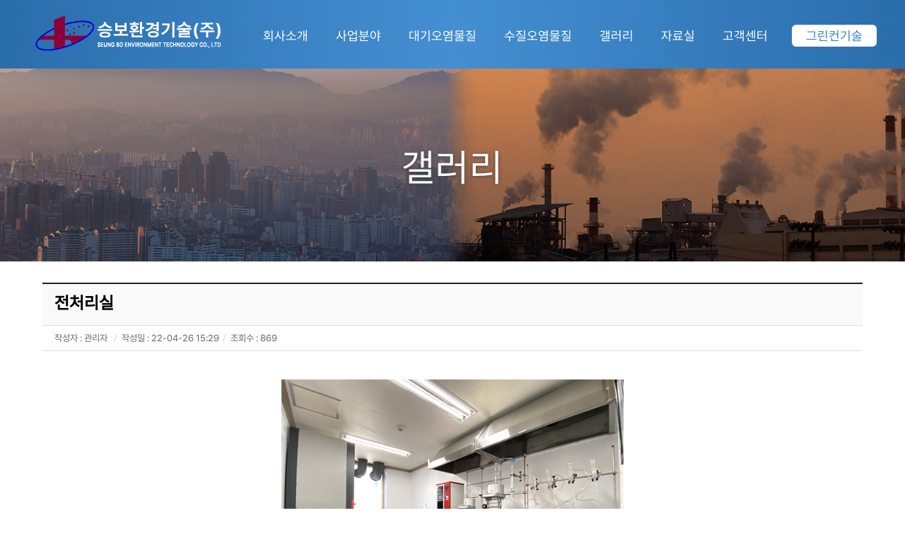

--- FILE ---
content_type: text/html; charset=utf-8
request_url: http://greencon.co.kr/bbs/board.php?bo_table=bo8&wr_id=33
body_size: 5867
content:
<!doctype html>
<html lang="ko">
<head>
<meta charset="utf-8">
<meta name="viewport" content="width=device-width,initial-scale=1.0,minimum-scale=0,maximum-scale=10,user-scalable=yes">
<meta name="HandheldFriendly" content="true">
<meta name="format-detection" content="telephone=no">
<title>갤러리 | 그린컨기술(주), 승보환경기술(주)</title>
<link rel="stylesheet" href="http://greencon.co.kr/theme/IDEN02/css/mobile.css?ver=210618">
<link rel="stylesheet" href="http://greencon.co.kr/js/font-awesome/css/font-awesome.min.css?ver=210618">
<link rel="stylesheet" href="http://greencon.co.kr/theme/IDEN02/mobile/skin/board/gallery_n/style.css?ver=210618">
<!--[if lte IE 8]>
<script src="http://greencon.co.kr/js/html5.js"></script>
<![endif]-->
<script>
// 자바스크립트에서 사용하는 전역변수 선언
var g5_url       = "http://greencon.co.kr";
var g5_bbs_url   = "http://greencon.co.kr/bbs";
var g5_is_member = "";
var g5_is_admin  = "";
var g5_is_mobile = "1";
var g5_bo_table  = "bo8";
var g5_sca       = "";
var g5_editor    = "smarteditor2";
var g5_cookie_domain = "";
</script>

<script src="https://cdnjs.cloudflare.com/ajax/libs/Swiper/4.5.1/js/swiper.min.js"></script>
<script type="text/javascript" src="http://greencon.co.kr/theme/IDEN02/js/jquery.sliderPro.min.js"></script>
<script type="text/javascript" src="http://greencon.co.kr/theme/IDEN02/js/jquery-1.11.0.min.js"></script>
<script type="text/javascript" src="http://greencon.co.kr/theme/IDEN02/js/wow.js"></script>
<link rel="stylesheet" href="https://cdnjs.cloudflare.com/ajax/libs/Swiper/4.5.1/css/swiper.min.css">
<link rel="stylesheet" href="https://maxcdn.bootstrapcdn.com/font-awesome/4.7.0/css/font-awesome.min.css">
<link rel="stylesheet" href="http://greencon.co.kr/theme/IDEN02/css/main_slide.css">
<link rel="stylesheet" href="http://greencon.co.kr/theme/IDEN02/css/sub.css">
<link rel="stylesheet" href="http://greencon.co.kr/theme/IDEN02/css/slider-pro.min.css">
<link rel="stylesheet" href="http://greencon.co.kr/theme/IDEN02/css/animate.css">
<link rel="stylesheet" href="http://greencon.co.kr/theme/IDEN02/css/font.css">

<link rel="Shortcut Icon" href="/img/logo.ico">
<meta name="title" content="그린컨기술(주),승보환경기술(주)" />
<meta name="publisher" content="그린컨기술(주),승보환경기술(주)" />
<meta name="author" content="그린컨기술(주),승보환경기술(주)" />
<meta name="robots" content="index,follow" />
<meta name="description" content="환경오염방지시설, 대기/수질 자가 측정대행 및 관리대행, 필터칸집진기 ">
<meta name="keywords" content="환경오염방지시설, 대기/수질 자가 측정대행 및 관리대행, 필터칸집진기 " />
<meta property="og:title" content="그린컨기술(주),승보환경기술(주)" />
<meta property="og:site_name" content="그린컨기술(주),승보환경기술(주)" />
<meta property="og:author" content="그린컨기술(주),승보환경기술(주)" />
<meta property="og:description" content="환경오염방지시설, 대기/수질 자가 측정대행 및 관리대행, 필터칸집진기 " />
<meta property="og:image" content="/img/logo.png">
<meta property="og:url" content="/">

<script>
    wow = new WOW(
      {
        animateClass: 'animated',
        offset:       100,
        callback:     function(box) {
          console.log("WOW: animating <" + box.tagName.toLowerCase() + ">")
        }
      }
    );
    wow.init();
  </script>
<script src="http://greencon.co.kr/js/jquery-1.12.4.min.js?ver=210618"></script>
<script src="http://greencon.co.kr/js/jquery-migrate-1.4.1.min.js?ver=210618"></script>
<script src="http://greencon.co.kr/js/jquery.menu.js?ver=210618"></script>
<script src="http://greencon.co.kr/js/common.js?ver=210618"></script>
<script src="http://greencon.co.kr/js/wrest.js?ver=210618"></script>
<script src="http://greencon.co.kr/js/placeholders.min.js?ver=210618"></script>
<script src="http://greencon.co.kr/js/modernizr.custom.70111.js?ver=210618"></script>
</head>
<body>
<link rel="stylesheet" href="https://maxcdn.bootstrapcdn.com/font-awesome/4.7.0/css/font-awesome.min.css">
<script type="text/javascript">
      var _gaq = _gaq || [];
      _gaq.push(['_setAccount', 'UA-37435578-1']);
      _gaq.push(['_trackPageview']);

      (function() {
        var ga = document.createElement('script'); ga.type = 'text/javascript'; ga.async = true;
        ga.src = ('https:' == document.location.protocol ? 'https://ssl' : 'http://www') + '.google-analytics.com/ga.js';
        var s = document.getElementsByTagName('script')[0]; s.parentNode.insertBefore(ga, s);
      })();
    </script>
<script src="/theme/IDEN02/js/headroom.js"></script>
<script src="//code.jquery.com/jquery-3.3.1.min.js"></script>

<div id="wrapper">

    <div id="container " class="">
<link rel="stylesheet" href="https://maxcdn.bootstrapcdn.com/font-awesome/4.7.0/css/font-awesome.min.css">
<script type="text/javascript">
      var _gaq = _gaq || [];
      _gaq.push(['_setAccount', 'UA-37435578-1']);
      _gaq.push(['_trackPageview']);

      (function() {
        var ga = document.createElement('script'); ga.type = 'text/javascript'; ga.async = true;
        ga.src = ('https:' == document.location.protocol ? 'https://ssl' : 'http://www') + '.google-analytics.com/ga.js';
        var s = document.getElementsByTagName('script')[0]; s.parentNode.insertBefore(ga, s);
      })();
    </script>
<script src="/theme/IDEN02/js/headroom.js"></script>
<script src="//code.jquery.com/jquery-3.3.1.min.js"></script>
<link rel="stylesheet" href="http://greencon.co.kr/theme/IDEN02/css/header2.css">
<style>

</style>
<header id="header" class="header header--fixed hide-from-print" role="banner">
    <div class="container" >

        <nav id="nav" class="nav-wrapper" role="navigation">
        	<div class="nav_wid">
                <!--<div class="hd1">
                    <p class="pc"><span><i class="fa fa-phone" style="position:relative; top:1px;"></i> 0707-655-2299 </span><a href="/bbs/write.php?bo_table=app">구매/문의</a></p>
                    
                    <p class="mo"><a href="tel:0707-655-2299">문의전화</a></p>
                </div>-->
                <a href="http://greencon.co.kr/theme/IDEN02/mobile/main2.php" class="logo2"><img src="http://greencon.co.kr/theme/IDEN02/img/logo2.png"></a>
                <ul class="nav_menu_ul">
                	<li class="li1"><a href="http://greencon.co.kr/theme/IDEN02/mobile/m2_s01.php" class="a1">회사소개</a>
                    </li>
                    
                    <li class="li1"><a href="http://greencon.co.kr/theme/IDEN02/mobile/m2_s02.php" class="a1">사업분야</a>
                    </li>
                    
                    <li class="li1"><a href="http://greencon.co.kr/theme/IDEN02/mobile/m2_s03.php" class="a1">대기오염물질</a>
                    </li>
                    
                    <li class="li1"><a href="http://greencon.co.kr/theme/IDEN02/mobile/m2_s04.php" class="a1">수질오염물질</a>
                    </li>

                    <li class="li1"><a href="/bbs/board.php?bo_table=bo8&sca=보유장비" class="a1">갤러리</a>
                    </li>
                    
                    <li class="li1"><a href="/bbs/board.php?bo_table=bo1" class="a1">자료실</a>
                    </li>
                    
                    <li class="li1"><a href="/bbs/board.php?bo_table=bo2" class="a1">고객센터</a>
                    	<ul class="ul2 ul2_1">
                        	<li class="li2"><a href="/bbs/board.php?bo_table=bo2">공지사항</a></li>
                        	<li class="li2"><a href="/bbs/board.php?bo_table=bo3">고객문의</a></li>
                        </ul>
                    </li>
                    
                    <li class="li1"><a href="http://greencon.co.kr/theme/IDEN02/mobile/main1.php" target="_blank" class="a1">그린컨기술</a>
                    </li>

                </ul>
                
                <div style="clear:both;"></div>
            </div>
        </nav>
    </div>
</header>

    <div class="mouse_u2">
            <div class="hd_bg_u2" style=""></div>
            <div class="dg-hd-mo hidden-lg">
          <div class="wid">
          <h1 class="dg-hd-mo-logo-area">
            <a href="http://greencon.co.kr/theme/IDEN02/mobile/main2.php">
            <div class="logo_box"></div>
            </a>
          </h1>
         <h2 class="dg_call2">
          	<a href="tel:02-712-9415"><img src="http://greencon.co.kr/theme/IDEN02/img/ph.png" /></a>
          </h2>
          <div style="clear:both;"></div>
          <!--메뉴전체 -->
          <div class="mo_menu">
            <b class="dg-hd-mo-menu-btn" title="menu"><span></span></b>
          <nav class="dg-hd-mo-menu-panel">
           <b class="dg-hd-mo-menu-btn" title="menu"><span></span></b>
              <div class="mo-menu-title">
              </div>
              <ul>
                <li class="menu-label">
                  <a href="http://greencon.co.kr/theme/IDEN02/mobile/m2_s01.php" >회사소개</a>
                </li>
                <li class="menu-label">
                  <a href="http://greencon.co.kr/theme/IDEN02/mobile/m2_s02.php" >사업분야</a>
                </li>
                <li class="menu-label">
                  <a href="http://greencon.co.kr/theme/IDEN02/mobile/m2_s03.php" >대기오염물질</a>
                </li>
                <li class="menu-label">
                  <a href="http://greencon.co.kr/theme/IDEN02/mobile/m2_s04.php" >수질오염물질</a>
                </li>
                <li class="menu-label">
                  <a href="/bbs/board.php?bo_table=bo1" >자료실</a>
                </li>
                
                <li class="menu-label">
                  <a href="/bbs/board.php?bo_table=bo2" >고객센터</a>
                  <span class="dg-hd-mo-menu-arrow"></span>
                  <ul class="sub-menu">
                    <li><a href="/bbs/board.php?bo_table=bo2">공지사항</a></li>
                    <li><a href="/bbs/board.php?bo_table=bo3">고객문의</a></li>
                  </ul>
                </li>
              </ul>
              <a href="http://greencon.co.kr/theme/IDEN02/mobile/main1.php" target="_blank" class="more_link">그린컨기술(주) 바로가기</a>
          </nav>
          <!--어두워지는 부분-->
          <div class="dg-hd-mo-menu-panel-overlay"></div>
          </div>
        </div>

        </div>
    </div>


<script type="text/javascript">
    $(".dg-hd-mo-menu-btn, .dg-hd-mo-menu-panel-overlay").click( function() {
    $(".dg-hd-mo-menu-btn, .dg-hd-mo-menu-panel-overlay, .dg-hd-mo-menu-panel").toggleClass("mo-menu-active");
    /* dg-hd-mo-menu-panel-overlay 활성화 체크 */
    if ($(".dg-hd-mo-menu-panel-overlay").hasClass("mo-menu-active")) {
      $(".dg-hd-mo-menu-panel-overlay").fadeIn();
    } else {
      $(".dg-hd-mo-menu-panel-overlay").fadeOut();
    }
  });

  //메뉴의 + 클릭시 닫히고, 열림
  $('.dg-hd-mo-menu-arrow').click(function(){
	  
    $(this).next('ul').toggleClass('sub-menu-on');
    var $curruntArrow = $(this).toggleClass('menu-arrow-active');
    $(this).parents('li').toggleClass('menu-arrow-active-li');
    $(this).prev('a').toggleClass('dg-point');
    $(this).parents('li').next('li').toggleClass('menu-arrow-active-li-next-li');
  });
</script>

    <script>
    $(function(){
        $(".gnb_menu_btn").click(function(){
            $("#gnb_all, #gnb_all_bg").show();
        });
        $(".gnb_close_btn, #gnb_all_bg").click(function(){
            $("#gnb_all, #gnb_all_bg").hide();
        });
    });
	
	
	
    </script>
    <script src="https://ajax.googleapis.com/ajax/libs/jquery/1.11.3/jquery.min.js"></script>
    <script>
		$(window).scroll(function () {
			var height = $(document).scrollTop();
			log(height);
			
			});
		
		function log(str){
			if (str > 50) {
					$('.mouse_u2').addClass('top');
					$('.hd_bg_u2').addClass('fixed');
			}else {
					$('.mouse_u2').removeClass('top');
					$('.hd_bg_u2').removeClass('fixed');
			}
		}


	</script>

<script>
(function() {
    var header = document.querySelector("#header");

    var headroom = new Headroom(header, {
        tolerance: {
            down : 10,
            up : 5
        },
        offset : 50,
    });
    headroom.init();

}());
$(document).ready( function() {
        $( '.Toggle' ).click( function() {
          $( '.menu' ).fadeToggle( 'slow' );
        });
		
		$( '.Toggle2' ).click( function() {
          $( '.ul_sub' ).fadeToggle( 'slow' );
        });
      });
</script>
<div style="clear:both;"></div>

<div id="wrapper">

    <div id="container">
        	<h2 id="container_title"   title="갤러리">
        	갤러리    	</h2>
    
<link rel="stylesheet" href="http://greencon.co.kr/theme/IDEN02/css/sub_page.css">
<script src="http://greencon.co.kr/js/viewimageresize.js"></script>

<!-- 게시물 읽기 시작 { -->
<article id="bo_v" style="max-width:1200px; margin:20px auto; margin-top:-30px; background:none;">
    <header>
    	<div class="sub_cont" >
            <div class="sub_hd" style="margin-top:0px; border:none;">
	        <div class="tit_line wow fadeIn"></div>
	        <h1 class="sub_tit2 wow fadeIn" style="font-size:2em">전처리실</h1>
		</div>
        </div>
    </header>
	<section class="board_sub">
    	<p><span class="s1">작성자 : <span class="sv_member">관리자</span></span>
        <span class="s1">작성일 : 22-04-26 15:29</span>
        <span class="s1">조회수 : 869</span></p>
    </section>

    <section id="bo_v_atc">
        <h2 id="bo_v_atc_title">본문</h2>

        <div id="bo_v_img">
<center><a href="http://greencon.co.kr/bbs/view_image.php?bo_table=bo8&amp;fn=977951348_yidcCg8Y_c388ac5c9362f75e334c6426be2948e9598e7c4b.jpg" target="_blank" class="view_image"><img src="http://greencon.co.kr/data/file/bo8/977951348_yidcCg8Y_c388ac5c9362f75e334c6426be2948e9598e7c4b.jpg" alt=""  width="500" height="400" ></a></center></div>

        <!-- 본문 내용 시작 { -->
        <div id="bo_v_con"><p>전처리실<br /></p></div>
                <!-- } 본문 내용 끝 -->

        

        <!--  추천 비추천 시작 { -->
                <!-- }  추천 비추천 끝 -->
    </section>

    <div id="bo_v_share">
        
            </div>

    
    
    
    <!-- 게시물 상단 버튼 시작 { -->
    <div id="bo_v_top">
        
        <ul class="bo_v_left">
                                                                    </ul>

        <ul class="bo_v_com">
           <li><a href="http://greencon.co.kr/bbs/board.php?bo_table=bo8" class="btn_b01 btn"><i class="fa fa-list" aria-hidden="true"></i> 목록</a></li>
                                </ul>

                <ul class="bo_v_nb">
            <li class="btn_prv"><span class="nb_tit"><i class="fa fa-caret-up" aria-hidden="true"></i> 이전글</span><a href="http://greencon.co.kr/bbs/board.php?bo_table=bo8&amp;wr_id=34">저울 및 시약 보관실</a> <span class="nb_date">22.04.26</span></li>            <li class="btn_next"><span class="nb_tit"><i class="fa fa-caret-down" aria-hidden="true"></i> 다음글</span><a href="http://greencon.co.kr/bbs/board.php?bo_table=bo8&amp;wr_id=32">초자 건조대</a>  <span class="nb_date">22.04.26</span></li>        </ul>
                    </div>
    <!-- } 게시물 상단 버튼 끝 -->

    

</article>
<!-- } 게시판 읽기 끝 -->

<script>

function board_move(href)
{
    window.open(href, "boardmove", "left=50, top=50, width=500, height=550, scrollbars=1");
}
</script>

<script>
$(function() {
    $("a.view_image").click(function() {
        window.open(this.href, "large_image", "location=yes,links=no,toolbar=no,top=10,left=10,width=10,height=10,resizable=yes,scrollbars=no,status=no");
        return false;
    });

    // 추천, 비추천
    $("#good_button, #nogood_button").click(function() {
        var $tx;
        if(this.id == "good_button")
            $tx = $("#bo_v_act_good");
        else
            $tx = $("#bo_v_act_nogood");

        excute_good(this.href, $(this), $tx);
        return false;
    });

    // 이미지 리사이즈
    $("#bo_v_atc").viewimageresize();

    //sns공유
    $(".btn_share").click(function(){
        $("#bo_v_sns").fadeIn();
   
    });

    $(document).mouseup(function (e) {
        var container = $("#bo_v_sns");
        if (!container.is(e.target) && container.has(e.target).length === 0){
        container.css("display","none");
        }	
    });
});

function excute_good(href, $el, $tx)
{
    $.post(
        href,
        { js: "on" },
        function(data) {
            if(data.error) {
                alert(data.error);
                return false;
            }

            if(data.count) {
                $el.find("strong").text(number_format(String(data.count)));
                if($tx.attr("id").search("nogood") > -1) {
                    $tx.text("이 글을 비추천하셨습니다.");
                    $tx.fadeIn(200).delay(2500).fadeOut(200);
                } else {
                    $tx.text("이 글을 추천하셨습니다.");
                    $tx.fadeIn(200).delay(2500).fadeOut(200);
                }
            }
        }, "json"
    );
}
</script>
<!-- } 게시글 읽기 끝 -->    </div>
</div>

<style>
.login_ft { position:absolute;left:12px; top:15px;}
.login_ft a{color:#bbb; font-size:1.1em; margin-right:7px;}

#ft select {padding:10px 15px; font-size:1.2em; bordeR:1px solid #999; color:#999; position:absolute; right:25px; bottom:40px;}

@media screen and (max-width:1100px) {
	#ft select {position:relative; right:0; bottom:0; margin-top:-3px; margin-bottom:15px; font-size:1.0em;}
}
</style>

<div id="ft" style="position: relative;">
    <div class="login_ft">
                <a href="http://greencon.co.kr/bbs/login.php" style=""><i class="fa fa-cog"></i></a>
                </div>
    <div class="ft_cnt">
        <p class="ft_info"><br />
        	<span>승보환경기술(주)</span>
            <!--<span>사업자번호 : 000-00-00000</span>-->
            <span class="last_span">대표 : 하지환</span><br>
            <span>TEL : 051-727-2870</span>
            <span>FAX : 051-714-3700</span>
            <span >EMAIL : kmet700@kmtt.co.kr</span>
            <span class="last_span">부산광역시 기장군 장안읍 장안산단1로 11</span>
        </p>
    </div>

    <div class="copy">
        Copyright &copy; SEUNG BO.All rights reserved.
    </div>
    <select onchange="window.open(value,'_blank');">
        <option>Family Site</option>
        <option value="http://greencon.co.kr/theme/IDEN02/mobile/main2.php">승보환경기술(주)</option>
        <option value="http://greencon.co.kr/theme/IDEN02/mobile/main1.php">그린컨기술(주)</option>
    </select>
    <!--<button type="button" id="top_btn"><i class="fa fa-arrow-up" aria-hidden="true"></i><span class="sound_only">상단으로</span></button>-->
    </div>
<script>
jQuery(function($) {

    $( document ).ready( function() {

        // 폰트 리사이즈 쿠키있으면 실행
        font_resize("container", get_cookie("ck_font_resize_rmv_class"), get_cookie("ck_font_resize_add_class"));
        
        //상단고정
        if( $(".top").length ){
            var jbOffset = $(".top").offset();
            $( window ).scroll( function() {
                if ( $( document ).scrollTop() > jbOffset.top ) {
                    $( '.top' ).addClass( 'fixed' );
                }
                else {
                    $( '.top' ).removeClass( 'fixed' );
                }
            });
        }

        //상단으로
        $("#top_btn").on("click", function() {
            $("html, body").animate({scrollTop:0}, '500');
            return false;
        });

    });
});
</script>



<!-- ie6,7에서 사이드뷰가 게시판 목록에서 아래 사이드뷰에 가려지는 현상 수정 -->
<!--[if lte IE 7]>
<script>
$(function() {
    var $sv_use = $(".sv_use");
    var count = $sv_use.length;

    $sv_use.each(function() {
        $(this).css("z-index", count);
        $(this).css("position", "relative");
        count = count - 1;
    });
});
</script>
<![endif]-->


</body>
</html>

<!-- 사용스킨 : theme/gallery_n -->


--- FILE ---
content_type: text/css
request_url: http://greencon.co.kr/theme/IDEN02/css/mobile.css?ver=210618
body_size: 8944
content:
@charset "utf-8";
@import url('https://fonts.googleapis.com/css?family=Noto+Sans+KR:300,400,500,700&display=swap');

/* 초기화 */
html {overflow-y:scroll;height:100%;min-width:320px}
body {margin:0;padding:0;font-size:0.75em;background:#fff;height:100%;font-family: 'Pretendard-Regular';}
html, h1, h2, h3, h4, h5, h6, form, fieldset, img {margin:0;padding:0;border:0}
h1, h2, h3, h4, h5, h6 {font-size:1em;font-family: 'Pretendard-Regular';}
article, aside, details, figcaption, figure, footer, header, hgroup, menu, nav, section {display:block}
legend {position:absolute;font-size:0;line-height:0;text-indent:-9999em;overflow:hidden}
label, input, button, select, img {vertical-align:middle}
input, button {margin:0;padding:0;font-size:1em;font-family: 'Pretendard-Regular';}
button {cursor:pointer}
input[type=text], input[type=password], input[type=submit], input[type=image], button {font-size:1em;-webkit-appearance:none}
textarea, select {font-size:1em;font-family: 'Pretendard-Regular';}
textarea {border-radius:0;-webkit-appearance:none;font-family: 'Pretendard-Regular';}
select {margin:0;background:none;font-family: 'Pretendard-Regular';}
p {margin:0;padding:0;word-break:break-all}
hr {display:none}
pre {overflow-x:scroll;font-size:1.1em}
a {color:#000;text-decoration:none}
ul,li,dl,dt,dd {padding:0;margin:0}
ul {list-style:none}

*,:after,:before {
  -webkit-box-sizing:border-box;
  -moz-box-sizing:border-box;
  box-sizing:border-box;
}

/* 레이아웃 크기 지정 */

#hd_pop,

#tnb .inner,


#container_wr,
#ft_wr {max-width:1150px}


/* 딜레이 */
.delay0 { animation-delay: 0.3s; }
.delay1 { animation-delay: 0.5s; }
.delay2 { animation-delay: 0.7s; }
.delay3 { animation-delay: 0.9s; }
.delay4 { animation-delay: 1.1s; }
/* 팝업레이어 */
.m_tnb {display:none; text-align:center;}
.m_tnb .mt_cont1 {float:left; width:50%; background:#f13055; color:#fff; padding:7px 0; font-size:1.15em;}
.m_tnb .mt_cont2 {float:left; width:50%; background:#545975; color:#fff; padding:7px 0; font-size:1.15em}
.m_tnb a {color:#fff; font-weight:500;}

#hd_pop {z-index:1000;position:relative;margin:0 auto;width:100%;height:0}
#hd_pop h2 {position:absolute;font-size:0;text-indent:-9999em;line-height:0;overflow:hidden}
.hd_pops {position:absolute;border:1px solid #e9e9e9;background:#fff}
.hd_pops img {max-width:100%;height:auto}
.hd_pops_con {}
.hd_pops_footer {padding:10px 0;background:#000;color:#fff;text-align:right}
.hd_pops_footer button {margin-right:5px;padding:5px 10px;border:0;background:#393939;color:#fff}


/* 상단 레이아웃 */
#m_hd.fixed{position: fixed; left: 0; top: 0; width: 100%; background:#fff; transition:0.3s; }
.head.fixed{position: fixed; left: 0; top: 0; width: 100%; background:#fff; transition:0.3s; }
.head.fixed #hd_wrapper {height:60px; border-bottom:1px solid #e7e7e7;}
.head.fixed #logo {padding:16px 0 0; }
.head.fixed #logo img {width:130px;}
.head.fixed .mid_tnb {top:19px;}
.head.fixed .qnb_img1 {display:none;}
.head.fixed .qnb_img2 {display:block;}
.head.fixed #hd_qnb li img {width:31px; margin-top:2px;}
.head.fixed #hd_qnb li {font-size:1.7em; margin-top:-1px; top:-1px;}
.head.fixed #gnb #gnb_1dul {font-size:1.55em;}
.head.fixed #gnb .gnb_wrap {top:-58px;}
.head.fixed #gnb .gnb_1dli {width:21.5%;}
.head.fixed .gnb_2dul {padding-top:10px;}
.head.fixed .gnb_2dli a {font-size:0.75em;}

#m_hd {position:relative;background:#fff; display:none; box-shadow:1px 1px 7px #dfdfdf}
#m_hd:after {display:block;visibility:hidden;clear:both;content:""}
#hd {background:#fff;border:1px solid #e7e7e7;}
#hd_h1 {position:absolute;font-size:0;line-height:0;overflow:hidden}

.m_tnb {display:none; text-align:center;}
.m_tnb .mt_cont1 {float:left; width:25%; background:#0c7ed6; color:#fff; padding:7px 0; font-size:1.15em;border-right:1px solid #5da6df;}
.m_tnb .mt_cont2 {float:left; width:25%; background:#0c7ed6; color:#fff; padding:7px 0; font-size:1.15em;border-right:1px solid #5da6df;}
.m_tnb .mt_cont3 {float:left; width:25%; background:#0c7ed6; color:#fff; padding:7px 0; font-size:1.15em; border-right:1px solid #5da6df;}
.m_tnb .mt_cont4 {float:left; width:25%; background:#0c7ed6; color:#fff; padding:7px 0; font-size:1.15em;}
.m_tnb a {color:#fff; font-weight:500;}

.mid_tnb {position:relative; max-width:1100px; margin:0 auto; top:37px; transition:0.3s;  font-weight:400;}


#tnb {border-bottom:1px solid #ECECEC;margin:0 auto; background:#fff}
#tnb:after {display:block;visibility:hidden;clear:both;content:""}
#tnb .inner {margin:0 auto}

#hd_wrapper {position:relative;margin:0 auto;height:97px;zoom:1; transition:0.3s; background:#fff;}
#hd_wrapper:after {display:block;visibility:hidden;clear:both;content:""}

#logo {text-align:left;padding:29px 0 0;transition:0.3s;max-width:1200px; margin:0 auto; }
#logo  img {position:relative; z-index:100000;}

.hd_sch_wr {float:left;padding:30px 0;;width:445px;margin-left:65px}
#hd_sch h3 {position:absolute;font-size:0;line-height:0;overflow:hidden}
#hd_sch {border-radius:30px;overflow:hidden}
#hd_sch #sch_stx {float:left;width:385px;height:45px;padding-left:10px;border-radius:30px 0 0 30px;background:#2c2c2c;border:0;border-right:0;font-size:1.25em;color:#fff}
#hd_sch #sch_submit {float:left;width:60px;height:45px;border:0;background:#2c2c2c;color:#fff;border-radius:0 30px 30px 0;cursor:pointer;font-size:16px}

#hd_qub_l {float:left;text-align:left}
#hd_qub_l:after {display:block;visibility:hidden;clear:both;content:""}
#hd_qub_l li {float:left;font-size:1.15em;line-height:14px;position:relative;text-align:center;margin:10px 10px 9px 0;padding-right:10px; display:inline-block;color:#535353}
#hd_qub_l li a {transition:0.3s; font-weight:500;}
#hd_qub_l li.star_col a i {color:#ffef4a}
#hd_qub_l li a:hover {color:#ff3e37;}
#hd_qub_l li:last-child {padding-right:0;margin-right:0;border-right:0}
#hd_qub_l li span {display:block;margin-top:5px;font-size:0.92em}
#hd_qub_l li a{display:inline-block;color:#716d6d}
#hd_qub_l .visit .visit-num {display:inline-block;line-height:16px;padding:0 5px;margin-left:5px;border-radius:10px;background:#da22f5;color:#fff;font-size:10px}

#hd_qnb {float:right;text-align:right}
#hd_qnb:after {display:block;visibility:hidden;clear:both;content:""}
#hd_qnb li {float:left;font-size:2.1em; font-weight:500;line-height:14px;position:relative;text-align:center;margin:0px 10px 9px 0;padding-right:10px}
#hd_qnb li:last-child {padding-right:0;margin-right:0;border-right:0}
#hd_qnb li span {display:block;margin-top:5px;font-size:0.85em}
#hd_qnb li a {display:inline-block;color:#535353; transition:0.3s; font-weight:400;}
#hd_qnb li a:hover {color:#ff3e37;}
#hd_qnb li img {position:relative; top:-6px;}
.qnb_img1 {display:block;}
.qnb_img2 {display:none;}
#hd_qnb .visit .visit-num {display:inline-block;line-height:16px;padding:0 5px;margin-left:5px;border-radius:10px;background:#da22f5;color:#fff;font-size:10px}
.sil_btn {position:absolute; font-size:2.3em; color:#000;top:9px; right:15px;}
.sil_btn a {color:#000;}
.sil_btn a span {font-size:0.5em; position:relative; top:-4px;}

.hd_login {position:absolute;right:0;top:60px}
.hd_login li {float:left;margin:0 5px;border-left:1px solid #616161;padding-left:10px;line-height:13px}
.hd_login li:first-child {border-left:0}
.hd_login a {color:#fff}

.blinking{
	-webkit-animation:blink 1.0s ease-in-out infinite alternate;
    -moz-animation:blink 1.0s ease-in-out infinite alternate;
    animation:blink 1.0s ease-in-out infinite alternate;
	 font-weight:600;
}
@-webkit-keyframes blink{
    0% {color:#ffc30c}
    100% {color:#0cf6ff}
}
@-moz-keyframes blink{
    0% {color:#ffc30c}
    100% {color:#0cf6ff}
}
@keyframes blink{
    0% {color:#ffc30c}
    100% {color:#0cf6ff}
}


/* 메인메뉴 */

#user_btn {position:absolute;top:10px;right:10px;padding:0 10px;height:40px;width:40px;border:0;color:#fff;font-size:1.8em;background:none;letter-spacing:-0.1em}
#user_menu {display:none;position:fixed;top:0;right:0;width:100%;height:100%;overflow-y:auto;z-index:9999;background:#efefef;text-align:center}
#user_close {display:block;position:absolute;right:8px;top:10px;z-index:99;font-weight:bold;margin:0;height:40px;width:40px;border:0;color:#bfb8b2;font-size:1.8em;background:transparent}

#snb_cnt span {display:inline-block;float:right;padding:0 7px;height:18px;margin-top:3px;line-height:18px;font-size:12px;background:#da22f5;border-radius:20px;color:#fff}

#hd_nb {background:#fff;margin-top:10px;}
#hd_nb:after {display:block;visibility:hidden;clear:both;content:""}
#hd_nb li {width:50%;float:left;text-align:center;line-height:25px;font-size:1.083em;font-weight:bold}
#hd_nb li a {display:block;color:#717171;text-align:left;padding:10px 15px}
#hd_nb li i {font-size:14px;margin-right:10px;color:#a5a8ac}
#hd_nb .hd_nb1 {border-right:1px solid #efefef;}
#hd_nb .hd_nb2 {}
#hd_nb .hd_nb3 {border-right:1px solid #efefef}

@media screen and (min-width:992px) {
	#gnb {position:relative; }
	#gnb > h2 {position:absolute;font-size:0;line-height:0;overflow:hidden;width:100%;}
	#gnb .gnb_wrap {margin:0 auto;position:absolute; top:-73px; left:0px;width:100%; height:52px;z-index:1}
	#gnb .gnb_wrap:hover, #gnb .gnb_wrap:focus, #gnb .gnb_wrap:active{z-index:3}
	#gnb #gnb_1dul {font-size:1.7em;padding:0;zoom:1; max-width:700px; margin:0 auto;z-index:100;}
	#gnb ul:after {display:block;visibility:hidden;clear:both;content:""}
	#gnb .gnb_1dli {float:left;line-height:54px;padding:0px;position:relative; width:23%;text-align:center;transition:0.3s;}
	#gnb .gnb_1dli:hover {}
	#gnb .gnb_1dli:hover > a {
	-webkit-transition:background-color 2s ease-out;
	-moz-transition:background-color 0.3s ease-out;
	-o-transition:background-color 0.3s ease-out;
	transition:background-color 0.3s ease-out}
	
	.gnb_1dli .bg {position:absolute;top:24px;right:8px;display:inline-block;width:10px;height:10px;overflow:hidden;text-indent:-999px;}
	.gnb_1da {height:52px;display:block;font-weight:500;padding:0;color:#333;text-decoration:none;-moz-transition:all 0.3s ease-out;
	-o-transition:all 0.3s ease-out;
	transition:all 0.3s ease-out; }
	.gnb_1dli.gnb_al_li_plus .gnb_1da{}
	.gnb_2dli:first-child {border:0}
	.gnb_2dli a {color:#fff;text-align:center; font-weight:400; font-size:0.75em; background:#faa41a}
	.gnb_2dul {display:none;position:absolute;top:48px;transition:0.3s; width:100%; padding-top:24px;}
	.gnb_2da {display:block;padding:10px 0px;line-height:23px;color:#5B5B5B;text-align:left;text-decoration:none;border-bottom:1px solid #f3c06f; }
	.gnb_2dli:last-child .gnb_2da {border-bottom:none;}
	a.gnb_2da:hover {color:#6d6d6d;background:#f2f2f2;
	-moz-transition:all 0.3s ease-out;
	-o-transition:all 0.3s ease-out;
	transition:all 0.3s ease-out}
	
	.gnb_1dli_air .gnb_2da {}
	.gnb_1dli_on .gnb_2da {}
	.gnb_2da:focus, .gnb_2da:hover {color:#fff}
	.gnb_1dli_over .gnb_2dul {display:block;left:0}
	.gnb_1dli_over2 .gnb_2dul {display:block;right:0}
	.gnb_wrap .gnb_empty {padding:10px 0;width:100%;text-align:center;line-height:2.7em;color:#080808}
	.gnb_wrap .gnb_empty a {color:#3a8afd;text-decoration:underline}
	.gnb_wrap .gnb_al_ul .gnb_empty, .gnb_wrap .gnb_al_ul .gnb_empty a {color:#555}
	
	#gnb .gnb_menu_btn {background:#4158d1;color:#fff;width:50px;height:55px;border:0;vertical-align:top;font-size:18px}
	#gnb .gnb_close_btn {background:#fff;color:#b6b9bb;width:50px;height:50px;border:0;vertical-align:top;font-size:18px;position:absolute;top:0;right:0}
	#gnb .gnb_mnal {float:right;padding:0}
	
	#gnb_all {display:none;position:absolute;border:1px solid #c5d6da;width:100%;background:#fff;z-index:1000;-webkit-box-shadow:0 2px 5px rgba(0,0,0,0.2);
	-moz-box-shadow:0 2px 5px rgba(0,0,0,0.2);
	box-shadow:0 2px 5px rgba(0,0,0,0.2)}
	#gnb_all h2 {font-size:1.3em;padding:15px 20px;border-bottom:1px solid #e7eeef}
	#gnb_all .gnb_al_ul:after {display:block;visibility:hidden;clear:both;content:""}
	#gnb_all .gnb_al_ul > li:nth-child(5n+1) {border-left:0}
	#gnb_all .gnb_al_li {float:left;width:20%;min-height:150px;padding:20px;border-left:1px solid #e7eeef}
	#gnb_all .gnb_al_li .gnb_al_a {font-size:1.2em;display:block;position:relative;margin-bottom:10px;font-weight:bold;color:#3a8afd}
	#gnb_all .gnb_al_li li {line-height:2em}
	#gnb_all .gnb_al_li li a {color:#555}
	#gnb_all_bg {display:none;background:rgba(0,0,0,0.1);width:100%;height:100%;position:fixed;left:0;top:0;z-index:999}

}

/* 텍스트 크기 조절 */
#text_size {margin:10px 0;text-align:center;display:inline-block;padding:7px 20px;background:#e6e7e9;border-radius:25px;height:48px}
#text_size button {margin:0 5px;border:0;background:none;height:35px;width:35px;border-radius:50%}
#text_size button.select {background:#fff;border-bottom:1px solid #bbb;
-webkit-box-shadow:0 0 5px rgba(100,80,100,0.2);
-moz-box-shadow:0 0 5px rgba(100,100,100,0.2);
box-shadow:0 0 5px rgba(100,100,100,0.2)}
.ts_up {font-size:1.167em !important}
.ts_up2 {font-size:1.3em !important}

/* 중간 레이아웃 */
#wrapper {}
#wrapper:after {display:block;visibility:hidden;clear:both;content:""}
#container {position:relative;padding-top:0px; }
#container:after {display:block;visibility:hidden;clear:both;content:""}
#container_title {font-size:4.5em;font-weight:500; letter-spacing:1px;padding:198px 0px 10px 0px; background:url('/theme/IDEN02/img/sub.jpg')no-repeat top 0px center; background-size:cover; height:370px; color:#fff; text-align:center; line-height:1.45em; text-shadow:0px 1px 5px #444;}
#container_title b {font-size:2em; display:inline-block;  margin-bottom:25px;}
#container_title a {display:inline-block;margin-right:5px}
.top {position:relative}
.btn_top {position:absolute;top:0px;right:10px;z-index:999;padding:8px 0}
.btn_top li {display:inline-block}
.btn_top a,.btn_top button,.btn_top .btn_submit {}
.btn_top .btn_cancel,.btn_top .btn_b01 {border:1px solid #aaa;background:none;color:#666;line-height:28px;background:rgba(255,255,255,0.6);}
.fixed {position:fixed;top:0;right:0;z-index:999}
.fixed.btn_bo_user {right:10px}
#container_title.fixed {width:100%}
@media screen and (max-width:992px) {
	#container_title {height:250px; padding-top:108px; font-size:3.8em; margin-top:-30px; }
	#container {padding-top:0;}
}
@media screen and (max-width:550px) {
	#container_title {height:200px;font-size:3em; padding-top:83px; }
	#container_title b {margin-bottom:20px;}
}


/* 게시판 */
#board { padding:40px 0 40px 0; background:url('/theme/IDEN02/img/main2_bg.jpg')no-repeat left; background-size:cover;}
#board .board_wid {max-width:1200px; margin:0 auto;}
#board .gr1 h2, #board .gr2 h2, #board .gr3 h2 {font-size:1.7em; font-weight:500; text-align:center; color:#000; margin-top:35px; margin-bottom:-12px;}
#board .gr1{float:left; width:32.33%; margin:1% 0.5%; height:270px; text-align:center; color:#fff;}
#board .gr1 {background:rgba(145,180,7,0.85); }	
#board .gr2, #board .gr3 {float:left; width:32.33%; margin:1% 0.5%; height:270px; background:rgba(255,255,255,0.85);}
#board .gr1 span {margin-top:18px; display:inline-block;}
#board .gr1 h2 {color:#fff;}
#board .gr1 h3 {font-size:2.8em; line-height:40px; margin-top:11px;}
#board .gr1 p {font-size:1.35em; margin-top:5px; }
#board .gr1 a {font-size:1.2em; color:#91b407; background:#fff; padding:7px 15px; display:inline-block; width:160px; font-weight:500; margin-top:25px;}


/* 갤러리 */
#gall {background:#fff; margin:0; padding:70px 0 70px 0;}
#gall .gall_wid{ max-width:1150px; margin:0 auto;}
#gall .gall_wid h2 {font-size:1.8em; color:#2F2F2F; text-align:center;}
#gall .gall_wid .hd_line {max-width:40px; height:4px; background:#E5E5E5; margin:15px auto;}
#gall .gall_wid .gall_more {text-align:center;}
#gall .gall_wid .gall_link {color:#fff;background:#313131;border:1px solid #313131;font-size:1.1em;padding:6px 50px;z-index:1;border-radius:30px; font-weight:600; margin:0; transition:0.5s;}
#gall .gall_wid .gall_link:hover {background:#fff; color:#313131;}



/* 하단 레이아웃 */
#ft {padding:5px 0px 15px 0; background:#202020; text-align:center; margin-top:0px; }
#ft h1 {width:0;height:0;font-size:0;line-height:0;overflow:hidden}
#ft p {margin:0;padding:10px 0;line-height:1.8em}

#ft_copy {padding:15px;line-height:2em;color:#fff;  font-size:1.0em;background:#28241d;}
#ft_copy #ft_company {width:100%; margin:0 auto;}
#ft_copy #ft_company a {display:inline-block;padding:0 15px;font-weight:300;line-height:1em;border-left:1px solid #363636;color:#fff;font-family: 'Questrial', sans-serif; letter-spacing:1px;}
#ft_copy #ft_company a:hover {text-decoration:underline; }
#ft_copy #ft_company a:first-child {border:0}
.ft_cnt {font-weight:300;color:#111;line-height:2em;  padding-top:0px; padding-bottom: 11px;}
.ft_cnt .link {border-bottom: 1px solid #ddd; padding:11px 0 15px 0; margin-bottom: 10px; background: #e3e3e3;}
.ft_cnt a {display: inline-block; font-family: 'Pretendard-Light'; font-size: 1.25em; color: #fff; font-weight: 400; margin: 0 20px; margin-top: 32px; margin-bottom: 10px; position: relative;}

.ft_cnt .last_a:after {content: none;}
.ft_cnt img {width:220px; margin-bottom:10px;  margin-top:37px;}
.ft_cnt span {display:inline-block; margin:0px 15px; font-size:1.15em;font-weight:300; line-height:1.8em; color:#888; position: relative;}
.ft_cnt span:after {content: ''; position: absolute; right: -18px; height: 14px; background: #444; width: 1px; top: 7px;}
.ft_cnt .last_span:after {content: none;}
.ft_cnt h2 {width:0;height:0;font-size:0;line-height:0;overflow:hidden}
.ft_cnt .ft_info {font-size:1.0em;text-align:center; }
.copy {text-align: center; width: 100%; padding: 0px 0 26px  0; color: #777; font-size: 1.1em;}
#ft_copy a {color:inherit;text-decoration:none}
@media screen and (max-width:992px) {
	.ft_cnt img  {float:inherit; margin-right:0; margin-top:30px; width:160px; margin-left:0px;}
	.ft_cnt .ft_info {float:inherit; width:100%; margin-top:10px; text-align:center;}
}
@media screen and (max-width:550px) {
	#ft {text-align:center;}
	#ft_copy {padding:15px 5px;}
	#ft_copy #ft_company a {padding:0 8px; font-size:0.9em;}
	.ft_cnt {padding:0px 10px 0 10px;}
	.ft_cnt a {font-size: 1.1em; margin: 0 10px; margin-top: 25px;}
	.ft_cnt a:after { right:-12px; height: 12px; top: 7px; background: #c3c3c3}
	.ft_cnt span:after {content: none;}
	.ft_cnt span {font-size: .9em; margin: 0 5px;}
	.copy  {font-size: .9em;}
}


#top_btn {position:fixed;bottom:10px;right:15px;width:40px;height:40px;line-height:36px;border-radius:50%;background:rgba(255,255,255,0.6);color:#d2d2d2;text-align:center;font-size:12px;z-index:99; transition:0.3s;}
#top_btn i {font-size:1.4em}
#top_btn:hover {background:#949494;color:#fff}
#device_change {display:block;line-height:40px;border-radius:5px;background:#302e2e;color:#777;font-size:1em;text-decoration:none;text-align:center}

/* 게시물 선택복사 선택이동 */
#copymove {}
.copymove_current {float:right;color:#ff3061}
.copymove_currentbg {background:#f4f4f4}
#copymove .tbl_head01 {margin-top:10px}
#copymove td {background:#fff}
#copymove .win_btn {margin:10px}

/* 화면낭독기 사용자용 */
#hd_login_msg {position:absolute;top:0;left:0;width:0;height:0;overflow:hidden}
.msg_sound_only, .sound_only {display:inline-block;position:absolute;top:0;left:0;margin:0 !important;padding:0 !important;width:1px !important;height:1px !important;font-size:0 !important;line-height:0 !important;overflow:hidden}

/* 본문 바로가기 */
.to_content a {z-index:100000;position:absolute;top:0;left:0;width:0;height:0;font-size:0;line-height:0;overflow:hidden}

/* 이미지 등비율 리사이징 */
.img_fix {width:100%;height:auto}

/* 캡챠 자동등록(입력)방지 기본 -pc */
#captcha {position:relative}
#captcha legend {position:absolute;margin:0;padding:0;font-size:0;line-height:0;text-indent:-9999em;overflow:hidden}
#captcha #captcha_img {height:40px;border:1px solid #898989;vertical-align:top;padding:0;margin:0}
#captcha #captcha_mp3 {margin:0;padding:0;width:40px;height:40px;border:0;background:transparent;vertical-align:middle;overflow:hidden;cursor:pointer;width:40px;height:40px;background:url('../../../img/captcha2.png') no-repeat;text-indent:-999px;border-radius:3px}
#captcha #captcha_reload {margin:0;padding:0;width:40px;height:40px;border:0;background:transparent;vertical-align:middle;overflow:hidden;cursor:pointer;background:url('../../../img/captcha2.png') no-repeat 0 -40px;text-indent:-999px;border-radius:3px}
#captcha #captcha_key {margin:0 0 0 3px;padding:0 5px;width:90px;height:40px;border:1px solid #ccc;background:#fff;font-size:1.333em;font-weight:bold;text-align:center;border-radius:0;vertical-align:top}
#captcha #captcha_info {display:block;margin:3px 0 5px;font-size:0.95em;letter-spacing:-0.1em}

/* 캡챠 자동등록(입력)방지 기본 - mobile */
#captcha.m_captcha audio {display:block;margin:0 0 5px}

/* 구글리캡챠 크기 조정 scale */
#captcha.recaptcha {width:213px;height:55px;overflow:hidden}
#rc-imageselect, .g-recaptcha {transform:scale(0.7);-webkit-transform:scale(0.7);transform-origin:0 0;-webkit-transform-origin:0 0}

/* ckeditor 태그 기본값 */
#bo_v_con ul {display:block;list-style-type:disc;margin-top:1em;margin-bottom:1em;margin-left:0;margin-right:0;padding-left:40px}
#bo_v_con ol {display:block;list-style-type:decimal;margin-top:1em;margin-bottom:1em;margin-left:0;margin-right:0;padding-left:40px}
#bo_v_con li {display:list-item}

/*단축키일람 */
.cke_sc {text-align:right}
.btn_cke_sc {background:#333;color:#fff;padding:5px;border:none}
.cke_sc_def {margin:0 0 5px;padding:10px;border:1px solid #ccc;background:#f7f7f7;text-align:center}
.cke_sc_def dl {margin:0 0 5px;text-align:left;zoom:1}
.cke_sc_def dl:after {display:block;visibility:hidden;clear:both;content:""}
.cke_sc_def dt, .cke_sc_def dd {float:left;margin:0;padding:5px 0;border-bottom:1px solid #e9e9e9}
.cke_sc_def dt {width:50%;font-weight:bold}
.cke_sc_def dd {width:50%}
.btn_cke_sc_close {background:#333;padding:5px;border:none;color:#fff}

/* 버튼 */
.btn {display:inline-block;padding:0 5px;height:30px;line-height:30px;border-radius:3px; width:80px;}
a.btn01 {display:inline-block;background:#ddd;color:#444;text-decoration:none;vertical-align:middle}
a.btn01:focus, a.btn01:hover {text-decoration:none}
button.btn01 {display:inline-block;margin:0;padding:7px;border:1px solid #ccc;background:#fafafa;color:#000;text-decoration:none}
a.btn02 {display:inline-block;border:1px solid #3b3c3f;background:#4b545e;color:#fff;text-decoration:none;vertical-align:middle}
a.btn02:focus, .btn02:hover {text-decoration:none}
button.btn02 {display:inline-block;margin:0;padding:7px;border:1px solid #3b3c3f;background:#4b545e;color:#fff;text-decoration:none}

.btn_confirm {text-align:center} /* 서식단계 진행 */

.btn_submit {border:0;background:#3a8afd;color:#fff;cursor:pointer;border-radius:3px}
.btn_submit:hover {background:#2375eb}
.btn_close {border:1px solid #dcdcdc;cursor:pointer;border-radius:3px;background:#fff}
a.btn_close {text-align:center;line-height:50px}

a.btn_cancel {display:inline-block;background:#ddd;color:#444;text-decoration:none;vertical-align:middle}
button.btn_cancel {display:inline-block;border:1px solid #ccc;background:#fafafa;color:#000;vertical-align:top;text-decoration:none}
a.btn_frmline, button.btn_frmline {display:inline-block;padding:0 5px;border:0;background:#fff;border:1px solid #3a8afd;color:#3a8afd;letter-spacing:-0.1em;text-decoration:none;vertical-align:top} /* 우편번호검색버튼 등 */
button.btn_frmline {font-size:1em}

/* 게시판용 버튼 */
a.btn_b01,.btn_b01 {display:inline-block;background:#3a8afd;color:#fff;padding:10px;border:0;text-decoration:none;vertical-align:middle}
.btn_b01:hover, .btn_b01:hover {}
a.btn_b02, .btn_b02 {display:inline-block;background:transparent;color:#fff;border:0;border-radius:3px;padding:10px;text-decoration:none;vertical-align:middle}
a.btn_b02:hover, .btn_b02:hover {}
a.btn_b03, .btn_b03 {display:inline-block;line-height:28px;border:0;background:transparent;color:#bababa;text-decoration:none;vertical-align:middle}
a.btn_b03:hover, .btn_b03:hover {}
a.btn_admin {display:inline-block;color:#d13f4a;font-size:1.4em;text-decoration:none;vertical-align:middle} /* 관리자 전용 버튼 */
a.btn_admin:focus, a.btn_admin:hover {}
.fix_btn {position:fixed;z-index:99;bottom:65px;right:15px;background:#3a8afd;width:50px;height:50px;color:#fff;text-align:center;border-radius:50% !important;font-size:1.8em;line-height:50px !important;-webkit-box-shadow:1px 2px 5px rgba(191, 191, 191, 0.4);
-moz-box-shadow:1px 2px 5px rgba(191, 191, 191, 0.4);
box-shadow:1px 2px 5px rgba(191, 191, 191, 0.4)}
a.btn,.btn {line-height:34px;width:35px;height:35px;padding:0 8px;text-align:center;font-weight:500;border:0;font-size:1.2em;
-webkit-transition:background-color 0.3s ease-out;
-moz-transition:background-color 0.3s ease-out;
-o-transition:background-color 0.3s ease-out;
transition:background-color 0.3s ease-out}


/* 기본테이블 */
.tbl_wrap table {width:100%;border-collapse:collapse;border-spacing:0}
.tbl_wrap caption {padding:10px 0;color:#4b8b99;font-weight:bold;text-align:left}

.tbl_head01 {}
.tbl_head01 caption {padding:0 0 10px;color:#777;text-align:left}
.tbl_head01 thead th {padding:12px 0;border:1px solid #d8dbdf;background:#f7f7f9;color:#383838;font-size:0.95em;text-align:center;letter-spacing:-0.1em}
.tbl_head01 thead a {color:#383838}
.tbl_head01 thead th input {vertical-align:top} /* middle 로 하면 게시판 읽기에서 목록 사용시 체크박스 라인 깨짐 */
.tbl_head01 tfoot th {border-top:1px solid #666;border-bottom:1px solid #666;background:#484848;color:#fff}
.tbl_head01 tfoot td {border-color:#e3e3e5;background:#484848;color:#fff;font-weight:bold;text-align:center}
.tbl_head01 tbody {text-align:left}
.tbl_head01 tbody th {padding:5px 0;border-top:1px solid #e9e9e9;border-bottom:1px solid #e9e9e9}
.tbl_head01 td {padding:5px;border:1px solid #e7e9ec;border-top:0;line-height:1.5em;word-break:break-all}

.tbl_head02 {}
.tbl_head02 caption {padding:0 0 10px;color:#777;text-align:left}
.tbl_head02 thead th {padding:5px 0;border-top:1px solid #d1dee2;border-bottom:1px solid #d1dee2;background:#e5ecef;color:#383838;font-size:0.95em;text-align:center;letter-spacing:-0.1em}
.tbl_head02 thead a {color:#383838}
.tbl_head02 thead th input {vertical-align:top} /* middle 로 하면 게시판 읽기에서 목록 사용시 체크박스 라인 깨짐 */
.tbl_head02 tfoot th {border-top:1px solid #666;border-bottom:1px solid #666;background:#484848;color:#fff}
.tbl_head02 tfoot td {background:#484848;color:#fff;font-weight:bold;text-align:center}
.tbl_head02 tbody th {padding:5px 0;border-top:1px solid #e9e9e9;border-bottom:1px solid #e9e9e9}
.tbl_head02 td {padding:5px 3px;border-top:1px solid #e9e9e9;border-bottom:1px solid #e9e9e9;line-height:1.4em;word-break:break-all}

/* 기본리스트 */
.list_01 ul {}
.list_01 li {border-bottom:1px solid #e5ecee;padding:15px}
.list_01 li:after {display:block;visibility:hidden;clear:both;content:""}
.all_chk {padding:15px;border-bottom:1px solid #e8eaee;background:#fff}

/* 기본폼 */
.form_01 .write_div {margin-bottom:10px;position:relative}
.form_01 li {margin:0 0 10px;position:relative;list-style:none}
.form_01 textarea, .frm_input {border:1px solid #d0d3db;background:#fff;color:#000;vertical-align:middle;padding:5px;border-radius:0;box-shadow:none}
.form_01 textarea {width:100%;height:100px}
.frm_input {height:45px}
.full_input {width:100%} 
.form_01 .frm_file {display:block;margin-bottom:5px;width:100%}
.form_01 select {height:40px;background-color:#fff}
.form_01 .frm_info {font-size:0.92em;color:#3a8afd;text-align:left;margin:3px 0 10px;display:block;line-height:1.3em}

/* 자료 없는 목록 */
.empty_table {padding:100px 0 !important;color:#777;text-align:center}
.empty_list {padding:20px 0 !important;text-align:center}

/* 필수입력 */
.required, textarea.required {background-image:url('../img/require.png') !important;background-repeat:no-repeat  !important;background-position:right top !important}

/* 테이블 항목별 정의 */
.td_board {width:120px;text-align:center}
.td_category {width:80px;text-align:center}
.td_chk {width:30px;text-align:center}
.td_date {width:60px;text-align:center}
.td_datetime {width:150px;text-align:center}
.td_group {width:100px;text-align:center}
.td_mb_id {width:100px;text-align:center}
.td_mng {width:80px;text-align:center}
.td_name {width:100px;text-align:left}
.td_nick {width:100px;text-align:center}
.td_num {width:50px;text-align:center}
.td_numbig {width:80px;text-align:center}
.td_stat {width:60px;text-align:center}

.txt_active {color:#5d910b}
.txt_done {color:#e8180c}
.txt_expired {color:#999}
.txt_rdy {color:#8abc2a}

/* 새창 기본 스타일 */
.new_win {position:relative;background:#fff}
.new_win #win_title {font-size:1.3em;height:50px;line-height:30px;padding:10px 20px;background:#fff;color:#000;-webkit-box-shadow:0 1px 10px rgba(0,0,0,.1);
-moz-box-shadow:0 1px 10px rgba(0,0,0,.1);
box-shadow:0 1px 10px rgba(0,0,0,.1)}
.new_win #win_title .sv {font-size:0.75em;line-height:1.2em}
.new_win_con {}

.new_win .win_ul {margin-bottom:15px;padding:0 20px}
.new_win .win_ul:after {display:block;visibility:hidden;clear:both;content:""}
.new_win .win_ul li {float:left;background:#fff;text-align:center;padding:0 10px;border:1px solid #d6e9ff;border-radius:30px;margin-left:5px}
.new_win .win_ul li:first-child {margin-left:0}
.new_win .win_ul li a {display:block;padding:8px 0;color:#6794d3}
.new_win .win_ul .selected {background:#3a8afd;border-color:#3a8afd;position:relative;z-index:5}
.new_win .win_ul .selected a {color:#fff;font-weight:bold}
.new_win .win_desc {position:relative;margin:10px;border-radius:5px;font-size:1em;background:#f2838f;color:#fff;line-height:50px;text-align:left;padding:0 20px}
.new_win .win_desc i {font-size:1.2em;vertical-align:baseline}
.new_win .win_desc:after {content:"";position:absolute;left:0;top:0;width:4px;height:50px;background:#da4453;border-radius:3px 0 0 3px}

.new_win .win_total {float:right;display:inline-block;line-height:30px;font-weight:normal;font-size:0.75em;color:#3a8afd;background:#f6f6f6;padding:0 10px;border-radius:5px}
.new_win .new_win_con {padding:20px}
.new_win .new_win_con:after {display:block;visibility:hidden;clear:both;content:""}
.new_win .new_win_con2 {margin:20px 0}

.new_win .win_btn {clear:both;padding:10px 0 30px;text-align:center}
.new_win .win_btn a {display:inline-block;height:45px;line-height:40px;font-weight:bold}
.new_win .btn_close {width:60px;height:45px;overflow:hidden;cursor:pointer}
.new_win .btn_submit {padding:0 20px;height:45px;font-weight:bold;font-size:1.083em}

/* 검색결과 색상 */
.sch_word {color:#fff;background:#ff005a;padding:2px 4px;margin:0 2px}

/* 사이드뷰 */
.sv_wrap {display:inline-block;position:relative;font-weight:normal;line-height:20px}
.sv_wrap .sv {z-index:1000;width:100px;display:none;margin:5px 0 0;font-size:0.92em;background:#333;text-align:left;
-webkit-box-shadow:2px 2px 3px 0px rgba(0,0,0,0.2);
-moz-box-shadow:2px 2px 3px 0px rgba(0,0,0,0.2);
box-shadow:2px 2px 3px 0px rgba(0,0,0,0.2)}
.sv_wrap .sv:before {content:"";position:absolute;top:-6px;left:15px;width:0;height:0;border-style:solid;border-width:0 6px 6px 6px;border-color:transparent transparent #333 transparent}
.sv_wrap .sv a {display:inline-block;width:100px;margin:0;padding:0 10px;line-height:30px;font-weight:normal;color:#bbb}
.sv_wrap .sv a:hover {background:#000;color:#fff}
.sv_member {color:#333;}
.sv_on {display:block !important;position:absolute;top:23px;left:0px;width:auto;height:auto}
.sv_nojs .sv {display:block}

/* 페이징 */
.pg_wrap {clear:both;display:block;padding:10px 0;text-align:center}
.pg_wrap:after {display:block;visibility:hidden;clear:both;content:""} 
.pg {text-align:center}
.pg_page, .pg_current {display:inline-block;vertical-align:middle;background:#eee;border:1px solid #eee}
.pg a:focus, .pg a:hover {text-decoration:none}
.pg_page {color:#959595;font-size:1.083em;height:30px;line-height:28px;padding:0 5px;min-width:30px;text-decoration:none;border-radius:3px}
.pg_page:hover {background-color:#fafafa}
.pg_start {text-indent:-999px;overflow:hidden;background:url('../img/btn_first.gif') no-repeat 50% 50% #eee;padding:0;border:1px solid #eee}
.pg_prev {text-indent:-999px;overflow:hidden;background:url('../img/btn_prev.gif') no-repeat 50% 50% #eee;padding:0;border:1px solid #eee}
.pg_end {text-indent:-999px;overflow:hidden;background:url('../img/btn_end.gif') no-repeat 50% 50% #eee;padding:0;border:1px solid #eee}
.pg_next {text-indent:-999px;overflow:hidden;background:url('../img/btn_next.gif') no-repeat 50% 50% #eee;padding:0;border:1px solid #eee}
.pg_start:hover,.pg_prev:hover,.pg_end:hover,.pg_next:hover {background-color:#fafafa}

.pg_current {display:inline-block;background:#3a8afd;border:1px solid #3a8afd;color:#fff;font-weight:bold;height:30px;line-height:30px;padding:0 10px;min-width:30px;border-radius:3px}
@media screen and (max-width:1150px) {
	#gnb #gnb_1dul {font-size:1.25em;text-algin:Center;}
	.gnb_1da { }
	
}

@media screen and (max-width:992px) {
	.m_tnb {display:block;}
	#m_hd {display:block;}
	#hd {display:none;}
	#m_hd:after {display:block;visibility:hidden;clear:both;content:""}
	#hd_h1 {position:absolute;font-size:0;text-indent:-9999em;line-height:0;overflow:hidden}
	#hd_wrapper {position:relative;margin:0 auto;height:60px;zoom:1}
	
	#logo {padding:10px 10px 5px 10px;height:70px;text-align:center; float:none}
	#logo img {vertical-align:middle;max-height:100%;width:auto}
	#gnb_open {position:absolute;top:10px;left:10px;padding:0 10px;height:40px;width:40px;border:0;background-size:70%;color:#000;background:none;font-size:2em}
	#gnb {display:none;background:#efefef;position:fixed;top:0;left:0;z-index:99999;width:100%;max-width:330px;height:100%;overflow-y:auto;
	-webkit-box-shadow:0 0 5px rgba(55,55,5,0.4);
	-moz-box-shadow:0 0 5px rgba(55,55,5,0.4);
	box-shadow:0 0 5px rgba(55,55,5,0.4)}
	
	#gnb_1dul {background:#fff}
	#gnb_1dul a {display:block;color:#000}
	.gnb_1dli {position:relative;line-height:40px}
	.gnb_1dli button {position:absolute;top:5px;right:0;width:40px;height:40px;overflow:hidden;border:0;font-size:1.2em;background:#fff;background:url(../img/mobile/gnb_bg2.png) no-repeat 50% 50%;text-indent:-9999px}
	.gnb_1dli button.btn_gnb_cl {background:url(../img/mobile/gnb_bg.png) no-repeat 50% 50%}
	.gnb_1da {padding:5px 20px;border-bottom:1px solid #eee;font-weight:bold;font-size:0.95em;}
	.gnb_2dul {display:none;background:#fafafa}
	.gnb_2da {padding-left:30px;font-size:0.9em;}
	#gnb_close {display:block;position:absolute;right:8px;top:10px;z-index:99;font-weight:bold;margin:0;height:40px;width:40px;border:0;color:#fff;font-size:2em;background:transparent}
	
	#gnb_empty {padding:20px 0;color:#fff;text-align:center;line-height:2em}
	#gnb_empty a {display:inline;text-decoration:underline}
	
	#hd_sch {text-align:center;padding:12px 55px 12px 15px;background:#212020}
	#hd_sch h2 {position:absolute;font-size:0;text-indent:-9999em;line-height:0;overflow:hidden}
	#hd_sch form {position:relative;padding-right:40px}
	#hd_sch #sch_stx {width:100%;height:38px;margin-left:40px;background:#464646;border:0;color:#fff}
	#hd_sch #sch_submit {position:absolute;top:0;left:0;width:40px;height:38px;border:0;border-radius:3px;cursor:pointer;color:#a6a5a5;background:#464646;font-size:1.25em}
	
	#user_btn {position:absolute;top:10px;right:10px;padding:0 10px;height:40px;width:40px;border:0;color:#fff;font-size:1.8em;background:none;letter-spacing:-0.1em}
	#user_menu {display:none;position:fixed;top:0;right:0;width:100%;height:100%;overflow-y:auto;z-index:9999;background:#efefef;text-align:center}
	#user_close {display:block;position:absolute;right:8px;top:10px;z-index:99;font-weight:bold;margin:0;height:40px;width:40px;border:0;color:#bfb8b2;font-size:1.8em;background:transparent}
	
	#snb_cnt span {display:inline-block;float:right;padding:0 7px;height:18px;margin-top:3px;line-height:18px;font-size:12px;background:#da22f5;border-radius:20px;color:#fff}
	
	#hd_nb {background:#fff;margin-top:10px;border-bottom:1px solid #e1e1e1}
	#hd_nb:after {display:block;visibility:hidden;clear:both;content:""}
	#hd_nb li {width:50%;float:left;text-align:center;line-height:25px;font-size:1.083em;font-weight:bold}
	#hd_nb li a {display:block;color:#717171;text-align:left;padding:10px 15px}
	#hd_nb li i {font-size:14px;margin-right:10px;color:#a5a8ac}
	#hd_nb .hd_nb1 {border-right:1px solid #efefef;border-bottom:1px solid #efefef}
	#hd_nb .hd_nb2 {border-bottom:1px solid #efefef}
	#hd_nb .hd_nb3 {border-right:1px solid #efefef}
	
	#move_gu .move_wid .m_cont {float:left; width:50%; margin:0;}
	
	#ft_bn .fbn_box {float:left; width:25%; padding:5px; margin-top:0px;}
	#ft_bn .txt_box .txt_box1 {float:left; width:100%; margin:1% 0; border-right:none; border-bottom:1px dashed #7F7F7F;}
	#ft_bn .txt_box .txt_box2 {float:left; width:100%; margin:1% 0;}
	
	#board .gr1, #board .gr2, #board .gr3 {float:left; width:92%; margin:2% 4%;}
	
	.bottom_banner .bot_cont {float:left; width:100%; margin-top:0px; height:270px;}
}

@media screen and (max-width:650px) {
	.ft_cnt .ft_info {font-size:1.0em;}
	
	
	#move_gu .move_wid .m_cont {float:left; width:80%; margin:3% 10%;}
}


@media screen and (max-width:550px) {
	#container_title {}
	.tab_list {display:none;}
	
	
	#ft_bn .fbn_box {float:left; width:50%; padding:12px; margin-top:20px;}
	#ft_bn .txt_box .txt_box1 h2 {font-size:1.8em}
	#ft_bn .txt_box .txt_box1 p {font-size:1.2em; color:#fff; line-height:33px; text-align:left; max-width:275px; margin:0 auto; margin-top:13px; }
	#ft_bn .txt_box .txt_box2 h2 {font-size:1.8em; color:#ffac3e; margin-top:20px; font-weight:500;}
	#ft_bn .txt_box .txt_box2 p {font-size:1.0em; color:#fff; margin-top:17px; line-height:33px;}
	#ft_bn .txt_box .txt_box2 p b {font-size:1.3em; text-decoration:underline;font-weight:400;}
	
	#move_gu .move_wid p {font-size:1.15em;}
	#ft_bn .ft_box {width:100%; padding:40px 20px; background:rgba(0,0,0,0.7);}
	
	#board { padding:40px 0 40px 0; background:url('/theme/IDEN02/img/main2_bgm.jpg')no-repeat left; background-size:cover;}


}

@media screen and (max-width:400px) {
	#banner1 .con3 h3 {font-size:2.0em;}
	#banner1 .con1 h2 {font-size:2.1em; letter-spacing:1px; color:#fff; font-weight:700; }
	#banner1 .con2 h2 {font-size:2.1em;  font-weight:700;}
	#banner1 .con3 h2 {font-size:2.1em; }
	#banner1 .con1 { padding:26px 30px;}
	#banner1 .con2 { padding:26px 30px;}
	#banner1 .con3 { padding:26px 30px;}
}
@media screen and (max-width:360px) {
	#about .about_bot div span {font-size:0.8em;}
	#ft_bn .txt_box .txt_box2 p {font-size:0.85em; color:#fff; margin-top:17px; line-height:33px;}
}

--- FILE ---
content_type: text/css
request_url: http://greencon.co.kr/theme/IDEN02/css/main_slide.css
body_size: 1594
content:
@font-face {
     font-family: 'S-CoreDream-9Black';
     src: url('https://cdn.jsdelivr.net/gh/projectnoonnu/noonfonts_six@1.2/S-CoreDream-9Black.woff') format('woff');
     font-weight: normal;
     font-style: normal;
}
@font-face {
     font-family: 'S-CoreDream-7ExtraBold';
     src: url('https://cdn.jsdelivr.net/gh/projectnoonnu/noonfonts_six@1.2/S-CoreDream-7ExtraBold.woff') format('woff');
     font-weight: normal;
     font-style: normal;
}    
@font-face {
     font-family: 'S-CoreDream-5Medium';
     src: url('https://cdn.jsdelivr.net/gh/projectnoonnu/noonfonts_six@1.2/S-CoreDream-5Medium.woff') format('woff');
     font-weight: normal;
     font-style: normal;
}        	
.swiper-slide div.backgroundimg0{height:100%; background:url('/theme/IDEN02/img/bg1.jpg')no-repeat center; background-size:cover;}
.swiper-slide div.backgroundimg1{height:100%; background:url('/theme/IDEN02/img/bg2.jpg')no-repeat center; background-size:cover;}
.swiper-slide div.backgroundimg5{height:100%; background:url('/theme/IDEN02/img/bg6.jpg')no-repeat center ; background-size:cover;}
.swiper-slide div.backgroundimg2{height:100%; background:url('/theme/IDEN02/img/bg3.jpg')no-repeat center left; background-size:cover;}
.swiper-slide div.backgroundimg3{height:100%; background:url('/theme/IDEN02/img/bg4.jpg')no-repeat center left; background-size:cover;}
.swiper-slide div.backgroundimg4{height:100%; background:url('/theme/IDEN02/img/bg5.jpg')no-repeat center ; background-size:cover;}
.main_slide2 .swiper-slide {width:100%;height:100vh;  margin:0 auto; padding:0; overflow:hidden;}
	.main_slide2 .swiper-slide .slide_m {display:none;}
	.main_slide2 .swiper-slide .txt_box{color:#fff; z-index:10000; position:absolute;top:53%;width:1200px;margin:0 auto; text-align:center; left:50%;transform:translate(-50%, -50%);}
	.main_slide2 .swiper-slide .txt_box h1 { font-size:3em;font-weight:600;color:#222;  line-height:1.4em;   letter-spacing:.5px; margin-bottom:10px; position:relative; margin-top:25px;}
	.main_slide2 .swiper-slide .txt_box h1 br {display: none;}
	.main_slide2 .swiper-slide .txt_box h1 span {color:#e61d24}
	.main_slide2 .swiper-slide .txt_box h1 b {font-weight:600; color:#fff; font-size:1.25em; display:inline-block; MARGIN-TOP:10px; position:relative; top:0px; font-family: 'Noto Sans KR', sans-serif; letter-spacing:0px;}
	.main_slide2 .swiper-slide .txt_box h1 b span {color:#e1cc6d;;}
	.main_slide2 .swiper-slide .txt_box .he_line {height:35px; width:1px; margin:15px auto 8px auto; background:#fff; }
	.main_slide2 .swiper-slide .txt_box h2 { font-size:4.8em; font-weight:400;color:#fff; font-family: 'S-CoreDream-9Black';  line-height:1.2em; text-shadow:0px 1px 4px rgba(0,0,0,.3);}
	.main_slide2 .swiper-slide .txt_box h2 strong {font-size:.7em; font-family: 'S-CoreDream-7ExtraBold'; color:#ffef10}
	.main_slide2 .swiper-slide .txt_box h3 { font-size:1.7em;  line-height:2.2em; font-weight:600;color:#333 ;  margin-top: 60px; }
	.main_slide2 .swiper-slide .txt_box h3 b {font-size: 1.3em; color: #000; font-family: 'IBMPlexSansKR-Regular';}
	.main_slide2 .swiper-slide .txt_box h4 { font-size:1.7em;  line-height:1.5em; font-weight:600;color:#333;  margin-bottom: 80px; }
	.main_slide2 .swiper-slide .txt_box h4 .mo {display: none;}
	.main_slide2 .swiper-slide .txt_box p {font-size:2.1em; margin:20px 0 40px 0; font-weight:400;color:#fff; line-height:1.50em; font-family: 'S-CoreDream-5Medium';}
	.main_slide2 .swiper-slide .txt_box a {background:none; color:#fff; display:inline-block; padding:15px 40px 17px 40px; border-radius:100px;text-align:center; margin:15px 3px 0 3px; font-size:1.6em; border:1px solid #fff; letter-spacing:1px;}
	.main_slide2 .swiper-slide .txt_box a i {margin-left:15px; transition:.3s;}
	.main_slide2 .swiper-slide .txt_box a:hover i {margin-left:34px;}
	.main_slide2 .swiper-button-prev{left:20px; margin-top:10px; display:block;}
	.main_slide2 .swiper-button-next{right:20px; margin-top:10px; display:block;}
	
	.txt_animate {animation-delay:1s; opacity: 0; -webkit-animation-duration: 1.5s; animation-duration: 1.5s; -webkit-animation-fill-mode: both; animation-fill-mode: both; }
	@-webkit-keyframes fade_down { 
		0% { opacity: 0; -webkit-transform: translate3d(0, -100%, 0); transform: translate3d(0, -100%, 0); }
	  100% { opacity: 1; -webkit-transform: none; transform: none; } 
	}
	@keyframes fade_down { 
		0% { opacity: 0; -webkit-transform: translate3d(0, -100%, 0); transform: translate3d(0, -100%, 0); }
	  100% { opacity: 1; -webkit-transform: none; transform: none; }
	}
	.fade_down { -webkit-animation-name: fade_down; animation-name: fade_down; }
	
	@-webkit-keyframes fade_up { 
		0% { opacity: 0; -webkit-transform: translate3d(0, 100%, 0); transform: translate3d(0, 100%, 0); }
	  100% { opacity: 1; -webkit-transform: none; transform: none; } 
	}
	@keyframes fade_up { 
		0% { opacity: 0; -webkit-transform: translate3d(0, 100%, 0); transform: translate3d(0, 100%, 0); }
	  100% { opacity: 1; -webkit-transform: none; transform: none; }
	}
	.fade_down { -webkit-animation-name: fade_down; animation-name: fade_down; }
	.fade_up { -webkit-animation-name: fade_up; animation-name: fade_up; }
	.delay_1 { animation-delay: 1.5s; }
	.delay_2 { animation-delay: 2.0s; }
	.delay_3 { animation-delay: 2.5s; }
	
	@media screen and (max-width:1300px) {
		.main_slide2 .swiper-slide {width:100%;}
		.main_slide2 .swiper-slide .txt_box {width:100%;}
	}
	@media screen and (max-width:992px) {
		.main_slide2 {margin-top:-65px;}
		.main_slide2 .swiper-slide {width:100%; height:550px;}
		.main_slide2 .swiper-slide .txt_box{width:100%; padding:0 30px; top:50%;}
		.main_slide2 .swiper-slide .txt_box h1 { font-size:2.7em;}
		.main_slide2 .swiper-slide .txt_box h2 { font-size:3em; margin-top: 10px;}
		.main_slide2 .swiper-slide .txt_box p { font-size:1.3em; margin-top: 10px;}
		.main_slide2 .swiper-slide .txt_box .img1 {width: 300px; }
		.main_slide2 .swiper-slide .txt_box .img2 {width: 550px; margin-top: -20px;}
		.main_slide2 .swiper-slide .txt_box .img3 {width: 450px; }
		.main_slide2 .swiper-slide .txt_box .img4 {width: 500px; }

		.main_slide2 .swiper-slide .txt_box h3 {margin-top: 40px; font-size: 1.8em;}
		.main_slide2 .swiper-slide .txt_box h4 {margin-bottom: 50px; font-size: 1.8em;}

	}
	@media screen and (max-width:700px) {
	}
	@media screen and (max-width:550px){
		.main_slide2 .swiper-slide {width:100%; height:400px;}
		.main_slide2 .swiper-slide .txt_box{ text-align:center; padding:0 0px; top:48%;}
		.main_slide2 .swiper-slide .txt_box h1 { font-size:1.6em; margin-top: 10px; line-height: 1.3em;}
		.main_slide2 .swiper-slide .txt_box h1 br {display: block;}
		.main_slide2 .swiper-slide .txt_box h2 { font-size:2em; margin-top: 35px;}
		.main_slide2 .swiper-slide .txt_box p { font-size:1.3em; margin-top: 10px;}
		.main_slide2 .swiper-slide .txt_box .img1 {width: 160px; }
		.main_slide2 .swiper-slide .txt_box .img2 {width: 90%; margin-top: -20px;}
		.main_slide2 .swiper-slide .txt_box .img3 {width: 80%; }
		.main_slide2 .swiper-slide .txt_box .img4 {width: 80%; }
		.main_slide2 .swiper-button-prev{margin-top:-15px; left:5px; background-size:15px;}
		.main_slide2 .swiper-button-next{margin-top:-15px; right:5px; background-size:15px;}

		.main_slide2 .swiper-slide .txt_box h3 {margin-top: 30px; font-size: 1.0em;}
		.main_slide2 .swiper-slide .txt_box h4 {margin-bottom: 30px; font-size: 1.0em;}
	.main_slide2 .swiper-slide .txt_box h4 .mo {display: block;}
	}
	
	@media screen and (max-width:400px){
	}

--- FILE ---
content_type: text/css
request_url: http://greencon.co.kr/theme/IDEN02/css/sub.css
body_size: 663
content:

@font-face {
    font-family: 'IBMPlexSansKR-Regular';
    src: url('https://cdn.jsdelivr.net/gh/projectnoonnu/noonfonts_20-07@1.0/IBMPlexSansKR-Regular.woff') format('woff');
    font-weight: normal;
    font-style: normal;
}

.title h1 {font-size:2.5em; color:#222; font-weight:600; text-align:center; position:relative; font-family: 'IBMPlexSansKR-Regular'; position:relative; margin-bottom:60px; margin-top:80px;}
.title h1:after {content:''; position:absolute; bottom:-25px; width:32px; height:.5px; background:#111; left:50%; transform:translate(-50%,0);}

@media screen and (max-width:550px) {
	.title h1 {font-size:2.0em; margin-top:60px;}
}

--- FILE ---
content_type: text/css
request_url: http://greencon.co.kr/theme/IDEN02/css/font.css
body_size: 313
content:
@font-face {
    font-family: 'Pretendard-Thin';
    src: url('https://cdn.jsdelivr.net/gh/Project-Noonnu/noonfonts_2107@1.1/Pretendard-Thin.woff') format('woff');
    font-weight: 100;
    font-style: normal;
}
@font-face {
    font-family: 'Pretendard-ExtraLight';
    src: url('https://cdn.jsdelivr.net/gh/Project-Noonnu/noonfonts_2107@1.1/Pretendard-ExtraLight.woff') format('woff');
    font-weight: 200;
    font-style: normal;
}
@font-face {
    font-family: 'Pretendard-Light';
    src: url('https://cdn.jsdelivr.net/gh/Project-Noonnu/noonfonts_2107@1.1/Pretendard-Light.woff') format('woff');
    font-weight: 300;
    font-style: normal;
}
@font-face {
    font-family: 'Pretendard-Regular';
    src: url('https://cdn.jsdelivr.net/gh/Project-Noonnu/noonfonts_2107@1.1/Pretendard-Regular.woff') format('woff');
    font-weight: 400;
    font-style: normal;
}
@font-face {
    font-family: 'Pretendard-Medium';
    src: url('https://cdn.jsdelivr.net/gh/Project-Noonnu/noonfonts_2107@1.1/Pretendard-Medium.woff') format('woff');
    font-weight: 500;
    font-style: normal;
}
@font-face {
    font-family: 'Pretendard-SemiBold';
    src: url('https://cdn.jsdelivr.net/gh/Project-Noonnu/noonfonts_2107@1.1/Pretendard-SemiBold.woff') format('woff');
    font-weight: 600;
    font-style: normal;
}
@font-face {
    font-family: 'Pretendard-Bold';
    src: url('https://cdn.jsdelivr.net/gh/Project-Noonnu/noonfonts_2107@1.1/Pretendard-Bold.woff') format('woff');
    font-weight: 700;
    font-style: normal;
}
@font-face {
    font-family: 'Pretendard-ExtraBold';
    src: url('https://cdn.jsdelivr.net/gh/Project-Noonnu/noonfonts_2107@1.1/Pretendard-ExtraBold.woff') format('woff');
    font-weight: 800;
    font-style: normal;
}
@font-face {
    font-family: 'Pretendard-Black';
    src: url('https://cdn.jsdelivr.net/gh/Project-Noonnu/noonfonts_2107@1.1/Pretendard-Black.woff') format('woff');
    font-weight: 900;
    font-style: normal;
}

--- FILE ---
content_type: text/css
request_url: http://greencon.co.kr/theme/IDEN02/css/header2.css
body_size: 3391
content:
#nav {height:97px; position:relative;  transition: .3s; border-bottom:1px solid rgba(255,255,255,.0); background: linear-gradient( to right, #2a6dab, #448fd2, #2a6dab);}
/*#nav:after {content:''; position:absolute; z-index:1; width:100%; top:97px; height:165px; background:#2a2a2a}
#nav:hover {height:258px;}*/
#nav .nav_wid {max-width:1200px; margin:0 auto; padding:0 10px; position: relative;}
#nav .hd1 {text-align:left; float:left; width:33.333%; font-weight:300;}
#nav .hd1 p {font-size:1.25em; margin-top:17px; color:#888;letter-spacing:1px;}
#nav .hd1 p a {color:#ad1e02; display:inline-block; margin-left:4px; padding:0 10px 1px 10px; border-radius:5px; border:1px solid #ad1e02; font-size:0.9em;transition:0.3s; }
#nav .hd1 p a:hover {background:#ad1e02; color:#fff;}
#nav .hd1 p.mo {display:none;}

#nav .hd2 { float:left; width:100%}
#nav .hd2 img{margin-top:10px;}
#nav .hd2 p {font-size:1.4em;color:#333; margin-top:25px;position:relative; z-index:1000; float:right;}
#nav .hd2 .Toggle img {width:22px; margin-top:-3px; margin-left:5px;}

#nav .nav_wid .logo2 {margin-top:21px; display:inline-block; position: relative; z-index: 100;}
#nav .nav_wid .logo2 img { transition: all .3s;}
#nav .nav_wid .nav_menu_ul:after {content:''; clear:both; display:table; }
#nav .nav_wid .nav_menu_ul {position:absolute; left:50%; transform:translate(-50%,0); top:35px; width:100%; text-align:right;}
#nav .nav_wid .nav_menu_ul li {display:inline-block;padding:0 18px; text-align:center; position: relative; z-index:2; }
#nav .nav_wid .nav_menu_ul .li1:last-child {background:#fff; padding:5px 20px; border-radius:6px; margin-left:13px;}
#nav .nav_wid .nav_menu_ul .li1:last-child .a1 { color:#3a81c2;}
#nav .nav_wid .nav_menu_ul li a {display:inline-block; width:100%; font-size:1.5em; color:#fff; margin-top:0px; transition:.3s; }
#nav .nav_wid .nav_menu_ul li:hover .a1 {color:#0081c5;}
#nav .nav_wid .nav_menu_ul li a img {margin-top:-29px; transition:.3s;}
#nav .nav_wid .nav_menu_ul li ul {position:absolute; top:57px; left:50%;   text-align:center; height:0px; transition:.3s; transform: translate(-50%,0); width:220px; opacity:0; height:0; overflow:hidden; }
#nav .nav_wid .nav_menu_ul li:hover ul {opacity:1; height:auto;}
#nav .nav_wid .nav_menu_ul li ul li {float:inherit;  display:inline-block; width:100%; }
#nav .nav_wid .nav_menu_ul li ul li a {width:100%; display:inline-block;  margin:0; padding:14px 0;color:#eee; font-size:1.25em; transition:.3s;  background:rgba(0,0,0,.75); border-bottom:1px solid rgba(255,255,255,.1);}
#nav .nav_wid .nav_menu_ul li ul li:last-child a {border:none; border-bottom: 1px solid #0081c5}
#nav .nav_wid .nav_menu_ul li ul li a:hover {background:#357cbc; color:#fff}
#nav .nav_wid .nav_menu_ul .li3 { padding-right:0;  right: 0;}
#nav .nav_wid .nav_menu_ul .li3 a {display:inline-block; width:auto; padding:4px 6px; background:#0081c5; color:#ccc; border-radius:50px; font-size:1.15em;}

#nav .nav_wid .nav_menu_ul li.log_a a {background:#0081c5; color:#fff; border-radius:50px; padding:2px 12px 3px 12px ; font-size:1.1em; width:auto; position:relative; top:2px;}


.header--fixed{position:fixed;z-index:10;right:0;left:0;top:0}
.headroom--top #nav {background: linear-gradient( to right, #2a6dab, #448fd2, #2a6dab); }
.headroom{transition:transform .25s ease-in-out;will-change:transform}
.headroom--pinned{/*transform:translateY(0)*/}
.headroom--unpinned{/*transform:translateY(-100%)*/}
.header:hover #nav .nav_wid .nav_menu_ul li:hover .a1 {color:#fff; border-bottom:3px solid #fff; padding-bottom:33px;}
.header:hover #nav .nav_wid .nav_menu_ul .li1:last-child:hover .a1 {color:#3a81c2; border-bottom:none; padding-bottom:0;}
.header:hover #nav .nav_wid .nav_menu_ul li.log_a a{color:#fff; transform:0}
.header:hover #nav .nav_wid .nav_menu_ul li.log_a a:hover {padding-bottom:2px;}

.headroom--not-top #nav {height:75px; background: linear-gradient( to right, #2a6dab, #448fd2, #2a6dab); border-bottom:1px solid rgba(0,0,0,.12);}
/*.headroom--not-top #nav:after {top:75px; height:160px}
.headroom--not-top #nav:hover {height:235px;}*/
.headroom--not-top #nav .logo2 {margin-top:14px;}
.headroom--not-top #nav .logo2 img {width:200px; }
.headroom--not-top #nav .nav_wid .nav_menu_ul {top:24px;}
.headroom--not-top #nav .nav_wid .nav_menu_ul li a{color:#fff; margin-top:0px; font-size:1.4em;}
.headroom--not-top #nav .nav_wid .nav_menu_ul li:hover .a1 {color:#0081c5; padding-bottom:22px !important;}
.headroom--not-top #nav .nav_wid .nav_menu_ul li ul {top:45px;}
.headroom--not-top #nav .nav_wid .nav_menu_ul li ul li a{margin-top:0; font-size:1.2em; color:#fff;}
.headroom--not-top #nav .nav_wid .nav_menu_ul .li3 a{color:#fff; font-size:1.1em;}
.headroom--not-top #nav .nav_wid .word {top: 29px;}

.mouse_u2 {display:none;}

@media screen and (max-width: 1150px) {
	#nav .nav_wid .nav_menu_ul li {display:inline-block;padding:0 18px;}
}

@media screen and (max-width:992px) {
	#header{display:none;}
}


@media screen and (max-width:992px) {
    section.target:nth-child(even) {color:#000;}
	.pc_tnb {background:none; text-align:right; position:relative; z-index:10000;}
	.wid {max-width:1200px; margin:0 auto;}
	.pc_tnb .left_p {margin-top:8px; text-align:left;position:absolute; color:#eee; font-size:1.05em;}
	.pc_tnb .left_p i {margin-right:3px;}
	.pc_tnb .left_p b {margin-right:6px;}
	.pc_tnb a {color:#eee; font-size:1.05em; padding:9px 12px; display:inline-block;}
	
	#wrapper {margin-top:-36px;}
	
    .mouse_u2 {display:block;z-index:10000; position:fixed; left:0; right:0; top:-18px; overflow:hidden;transition:0.3s; border-bottom:1px solid rgba(255,255,255,0.3); background:#fff; z-index:10000;}
    
    .mouse_u2.top .hd_bg_u2 {height:71px; width:100%;top:0;z-index:1;position:fixed;transition:0.3s;}
	.mouse_u2 .hd_bg_u2 {position:relative; z-index:1000;}
	.mouse_u2 .hd_bg_u2.fixed {position:fixed; z-index:1000; top:0; background: linear-gradient( to right, #2a6dab, #448fd2, #2a6dab);}
	.mouse_u2 .logo_box {width:205px; height:96px; background:url('/theme/IDEN02/img/logo1.png')no-repeat left center; display:block; transition:0.3s; background-size:160px}
  .mouse_u2:hover .dg_call2 a img {filter: brightness(1000%);}
  .mouse_u2.top .dg_call2 a img {filter: brightness(1000%);}
  	.mouse_u2:hover .dg-hd-mo-menu-btn span,
    .mouse_u2:hover .dg-hd-mo-menu-btn span:before,
    .mouse_u2:hover .dg-hd-mo-menu-btn span:after {
          background-color: #fff;
        }
	.mouse_u2.top .dg-hd-mo-menu-btn span,
    .mouse_u2.top .dg-hd-mo-menu-btn span:before,
    .mouse_u2.top .dg-hd-mo-menu-btn span:after {
          background-color: #fff;
        }
    .mouse_u2.top .dg-hd-mo-menu-panel .dg-hd-mo-menu-btn span:before,
    .mouse_u2.top .dg-hd-mo-menu-panel .dg-hd-mo-menu-btn span:after {
          background:#fff;
        }
	.mouse_u2.top .dg-hd-mo-menu-btn {padding-top:18px; margin-top:8px;}
	.mouse_u2.top .dg-hd-mo-menu-panel .dg-hd-mo-menu-btn  {padding-top:33px;}
	
        /*header*/
        .dg-hd-mo-menu-panel {
          transition: all 0.5s ease-in-out;
          -webkit-transition: all 0.5s ease-in-out;
          -moz-transition: all 0.5s ease-in-out;
          -o-transition: all 0.5s ease-in-out;
          -ms-transition: all 0.5s ease-in-out;
          position: relative;
          z-index: 9999;
          top: 0;
          height: 73px;
          width: 300px;
		  right:0;
          background-color: #fff;
          z-index:10000;
        }

        .dg-hd-mo-logo-area a{
            position:fixed;
			left:0;
			right:0;
			margin:0 auto;
            z-index:1000;
            top:28px;
            text-align:center;
        }
        
		.dg_call2 {
            z-index: 1000;
            margin-top:25px;
            font-size:1.2em;
            float:right;
			font-weight:300;
			color:#fff; 
			display:none;}
		.dg_call2 a{color:#fff; padding-left:15px; font-size:1.85em; position:relative; top:10px; display: none;}
    .dg_call2 a img {filter: brightness(1000%);}

        /*햄버거 메뉴*/
        .dg-hd-mo-menu-btn {
          transition: all 0.5s ease-in-out;
          -webkit-transition: all 0.5s ease-in-out;
          -moz-transition: all 0.5s ease-in-out;
          -o-transition: all 0.5s ease-in-out;
          -ms-transition: all 0.5s ease-in-out;
          display: inline-block;
          float: right;
          cursor: pointer;
          padding: 25px 0px 25px 0px;
          position: fixed;
          z-index: 2;
          top: 0px;
		  right:0px;
          margin-right:7px;
		  margin-top:44px;
          width: 20px;
          height: 20.18181818px;
          z-index:10000;
        }
		.dg-hd-mo-menu-panel .dg-hd-mo-menu-btn  {
			 padding: 33px 25px 25px 30px;
			 position:absolute;
			 
		}
        .dg-hd-mo-menu-btn span,
        .dg-hd-mo-menu-btn span:before,
        .dg-hd-mo-menu-btn span:after {
          transition: all 0.5s ease-in-out;
          -webkit-transition: all 0.5s ease-in-out;
          -moz-transition: all 0.5s ease-in-out;
          -o-transition: all 0.5s ease-in-out;
          -ms-transition: all 0.5s ease-in-out;
          width: 20px;
          height: 2px;
          background-color: #fff;
		  position:absolute; 
		  right:0;
        }
		.dg-hd-mo-menu-panel .dg-hd-mo-menu-btn span,
        .dg-hd-mo-menu-panel .dg-hd-mo-menu-btn span:before,
        .dg-hd-mo-menu-panel .dg-hd-mo-menu-btn span:after {
          background: none;
        }
		
        .dg-hd-mo-menu-btn span {
          position: relative;
          display: inline-block;
          float: left;
          margin-top: 9.09090909px;
        }
        .dg-hd-mo-menu-btn span:before,
        .dg-hd-mo-menu-btn span:after {
          content: "";
          position: absolute;
          left: 0;
        }
        .dg-hd-mo-menu-btn span:before {
          top: -7.09090909px;
        }
        .dg-hd-mo-menu-btn span:after {
          top: 7.09090909px;
        }
        /*햄버거 메뉴 활성화 시*/
        .dg-hd-mo-menu-panel .dg-hd-mo-menu-btn.mo-menu-active span{
          background: transparent;
        }
        .dg-hd-mo-menu-panel .dg-hd-mo-menu-btn.mo-menu-active span:before,
        .dg-hd-mo-menu-panel .dg-hd-mo-menu-btn.mo-menu-active span:after {
          top: 0;
        }
        .dg-hd-mo-menu-panel .dg-hd-mo-menu-btn.mo-menu-active span:before {
          transform: rotate(-135deg);
          -webkit-transform: rotate(-135deg);
          -moz-transform: rotate(-135deg);
          -o-transform: rotate(-135deg);
          -ms-transform: rotate(-135deg);
        }
        .dg-hd-mo-menu-panel .dg-hd-mo-menu-btn.mo-menu-active span:after {
          -webkit-transition-delay: 0.09s;
          -moz-transition-delay: 0.09s;
          -o-transition-delay: 0.09s;
          -ms-transition-delay: 0.09s;
          transition-delay: 0.09s;
          transform: rotate(135deg);
          -webkit-transform: rotate(135deg);
          -moz-transform: rotate(135deg);
          -o-transform: rotate(135deg);
          -ms-transform: rotate(135deg);
        }

        /*메뉴 패널 안쪽부분*/
        .mo-menu-title{
          background: #357cbc;
          height:65px;
          color:#fff;
          font-size:12px;
          padding: 24px 20px 0 20px;
          text-align: left;
        }
		 .mo-menu-title a {border-radius:3px; background:#0081c5; padding:7px 10px; margin-right:10px;}
        .dg-hd-mo-menu-panel > ul {
          width:100%;
          z-index: 1;
          height: auto;
          text-align: left;
        }

        .dg-hd-mo-menu-panel > ul > li{
          clear: both;
          width: 100%;
          border-bottom: 1px solid #bdbdbd;
        }

        .dg-hd-mo-menu-panel > ul > li.menu-label > a{
          font-size: 14px;
          padding: 16px 0 15px 30px;
          color: #444;
          width: calc(100% - 60px);
          display: inline-block;
          width:200px;
        }

        .dg-hd-mo-menu-panel > ul > li.menu-arrow-active-li{
          border-bottom: 2px solid #fff;
        }
        .dg-hd-mo-menu-panel > ul > li.menu-arrow-active-li-next-li{
          border-top: 1px solid #dcdcdc;
        }

        /*1차 메뉴의 - + 부분*/
        .dg-hd-mo-menu-panel ul li .dg-hd-mo-menu-arrow{
          top:2px;
          width: 60px;
          height:45px;
          display: inline-block;
          float: right;
          position: relative;
          cursor: pointer;
        }

        .dg-hd-mo-menu-panel ul li .dg-hd-mo-menu-arrow::before,
        .dg-hd-mo-menu-panel ul li .dg-hd-mo-menu-arrow::after{
          width: 20px;
          height: 2px;
          background: #535353;
          content: "";
          display: inline-block;
          position:absolute;
          left:17.5px;
          top: calc(50% - 1px);
          transition: all 0.3s ease-in-out;
          -webkit-transition: all 0.3s ease-in-out;
          -moz-transition: all 0.3s ease-in-out;
          -o-transition: all 0.3s ease-in-out;
          -ms-transition: all 0.3s ease-in-out;
        }

        .dg-hd-mo-menu-panel ul li .dg-hd-mo-menu-arrow::after{
          transform: rotate(90deg);
          -webkit-transform: rotate(90deg);
          -moz-transform: rotate(90deg);
          -o-transform: rotate(90deg);
          -ms-transform: rotate(90deg);
        }
        .dg-hd-mo-menu-panel ul li .dg-hd-mo-menu-arrow.menu-arrow-active::before,
        .dg-hd-mo-menu-panel ul li .dg-hd-mo-menu-arrow.menu-arrow-active::after{
          background: #0081c5;
        }
        .dg-hd-mo-menu-panel ul li .dg-hd-mo-menu-arrow.menu-arrow-active::after{
          -webkit-transition-delay: 0.09s;
          -moz-transition-delay: 0.09s;
          -o-transition-delay: 0.09s;
          -ms-transition-delay: 0.09s;
          transition-delay: 0.09s;
          transform: rotate(0deg);
          -webkit-transform: rotate(0deg);
          -moz-transform: rotate(0deg);
          -o-transform: rotate(0deg);
          -ms-transform: rotate(0deg);
        }

        .dg-hd-mo-menu-panel .sub-menu{
          display:none;
          width: 100%;
        }

        .dg-hd-mo-menu-panel .sub-menu-on{
          display: block;

        }
        .dg-hd-mo-menu-panel .sub-menu li{
          float: left;
          height:40px;
          width: 100%;
          padding:0 10.133%;
		  background:#f2f2f2;
		  border-top:1px solid #ddd;
        }
		.dg-hd-mo-menu-panel .sub-menu li:first-child {
		  margin-top:2px;
		  border-top:none;
		}

        .dg-hd-mo-menu-panel .sub-menu li a{
          display: block;
          height: 100%;
          padding:11px 0px 15px 0px;
          font:13px 'bgR';
          color: #666666;
        }

        .dg-hd-mo-menu-panel {
          right: -100%;
        }
        .dg-hd-mo-menu-panel .dg-hd-mo-menu-btn {
          left: 126.5%;
        }
        .dg-hd-mo-menu-panel.mo-menu-active {
          right: 0;
          overflow-x: scroll;
        }
        .dg-hd-mo-menu-panel.mo-menu-active .dg-hd-mo-menu-btn {
          left: 100%;
          margin-left: -70px;
          z-index: 999;
          margin-top: -11px;
        }

        .dg-hd-mo-menu-panel.mo-menu-active .dg-hd-mo-menu-btn span:before,
        .dg-hd-mo-menu-panel.mo-menu-active .dg-hd-mo-menu-btn span:after{
          background: #fff;
        }

        .dg-hd-mo-menu-panel-overlay{
          position: fixed;
          top: 0;
          z-index: 9998;
          width: 100%;
          height: 100%;
          display: none;
          background-color: rgba(0, 0, 0, 0.6);
          cursor: pointer;
        }

        .dg-white{
         color:#fff;
        }

        .dg-point{
         color:#f9904c;
        }
   		.mo_menu {display:none;}
		.dg-hd-mo-menu-btn {display:none;}
		
		.log_a {display:none;}
		#wrapper {margin-top:0px;}
		.mouse_u2 {position:relative;}
		.mouse_u2 .logo_box {background:url('/theme/IDEN02/img/logo2.png')no-repeat center; background-size:140px;  margin-top:-16px;float:left; width:180px;}
		.dg-hd-mo-logo-area a{
            position:fixed;
            z-index:1000;
            top:2px;
			left:0; 
      float: left;
			width:80%;
      margin-right: 20%;
        }
		.mouse_u2:hover .wid{height:87px;}
		.mouse_u2.top:hover .wid{height:87px;}
		.dg-hd-mo-menu-btn {padding-right:40px;}
		.dg_call {right:40px; display:none;}
		.dg_call2 {display:inline-block; width:50px; position:fixed; top:0; z-index:1000;margin-top:5px;}
		.dg-hd-mo-menu-panel {position:fixed; height:100%;}
		.mo_menu {display:block;}
		.dg-hd-mo-menu-btn {display:block;}
		.pc_tnb {display:none;}
		.mouse_u2 .wid {height:87px; background: linear-gradient( to right, #2a6dab, #448fd2, #2a6dab);}
		.dg-hd-mo-menu-btn {margin-top:0px; margin-right:0;}
		
		.more_link {display:inline-block; background:#3fb81f; color:#fff; font-size:1.3em; width:90%; margin:0 5%; margin-top:15px; border-radius:5px; border-radius:5px;  text-align:center; padding:10px 0;}
	}

--- FILE ---
content_type: text/css
request_url: http://greencon.co.kr/theme/IDEN02/css/sub_page.css
body_size: 963
content:
/*.mouse_u2 .hd_bg_u2 {position:fixed; z-index:1000; top:0;background:#FFF; border-bottom:1px solid #eee;}
.mouse_u2 .logo_box {background:url('/theme/IDEN02/img/logo.png')no-repeat center; display:block;}
.mouse_u2 .dg_call {top:21px;}
	.mouse_u2 .dg_call a{color:#333; }
	.mouse_u2 .dg_call2 a{color:#333;}
	.mouse_u2 .dg-hd-mo-menu-btn span,
    .mouse_u2 .dg-hd-mo-menu-btn span:before,
    .mouse_u2 .dg-hd-mo-menu-btn span:after {
          background-color: #555;
        }
	.mouse_u2 .dg-hd-mo-menu-panel .dg-hd-mo-menu-btn span,
    .mouse_u2 .dg-hd-mo-menu-panel .dg-hd-mo-menu-btn span:before,
    .mouse_u2 .dg-hd-mo-menu-panel .dg-hd-mo-menu-btn span:after {
          background: none;
        }
        .dg-hd-mo-menu-btn {padding-top:19px;}

.mouse_u2 .logo_box {width:315px; height:35px;text-align:right;margin:0 auto; margin-top:-5px;background:url('/theme/IDEN02/img/logo.png')no-repeat right; display:block; float:right; margin-right:105px;}*/